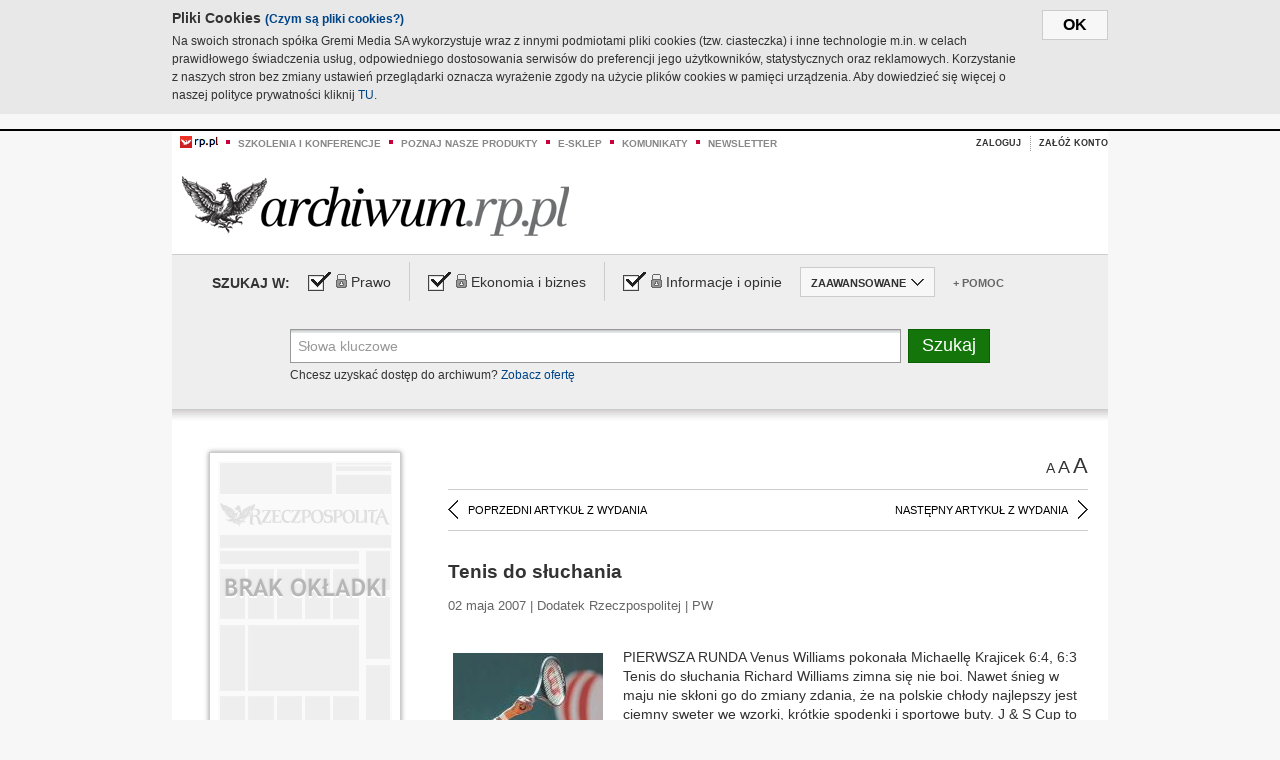

--- FILE ---
content_type: text/html;charset=UTF-8
request_url: https://archiwum.rp.pl/artykul/679716-Tenis-do-sluchania.html
body_size: 19869
content:







	
		






<!DOCTYPE HTML PUBLIC "-//W3C//DTD HTML 4.01//EN" "http://www.w3.org/TR/html4/strict.dtd">
<html xmlns:og="https://opengraphprotocol.org/schema/" xmlns:fb="https://www.facebook.com/2008/fbml">
    <head>
    

    
     

    

    <link rel="apple-touch-icon" sizes="57x57" href="../img/favicons/apple-icon-57x57.png">
    <link rel="apple-touch-icon" sizes="60x60" href="../img/favicons/apple-icon-60x60.png">
    <link rel="apple-touch-icon" sizes="72x72" href="../img/favicons/apple-icon-72x72.png">
    <link rel="apple-touch-icon" sizes="76x76" href="../img/favicons/apple-icon-76x76.png">
    <link rel="apple-touch-icon" sizes="114x114" href="../img/favicons/apple-icon-114x114.png">
    <link rel="apple-touch-icon" sizes="120x120" href="../img/favicons/apple-icon-120x120.png">
    <link rel="apple-touch-icon" sizes="144x144" href="../img/favicons/apple-icon-144x144.png">
    <link rel="apple-touch-icon" sizes="152x152" href="../img/favicons/apple-icon-152x152.png">
    <link rel="apple-touch-icon" sizes="180x180" href="../img/favicons/apple-icon-180x180.png">
    <link rel="icon" type="image/png" sizes="192x192"  href="../img/favicons/android-icon-192x192.png">
    <link rel="icon" type="image/png" sizes="32x32" href="../img/favicons/favicon-32x32.png">
    <link rel="icon" type="image/png" sizes="96x96" href="../img/favicons/favicon-96x96.png">
    <link rel="icon" type="image/png" sizes="16x16" href="../img/favicons/favicon-16x16.png">
    <link rel="manifest" href="../img/favicons/manifest.json">
    <meta name="msapplication-TileColor" content="#ffffff">
    <meta name="msapplication-TileImage" content="../img/favicons/ms-icon-144x144.png">
    <meta name="theme-color" content="#ffffff">


    
    


    <title>Tenis do słuchania - Archiwum Rzeczpospolitej</title>

    <meta name="description" content="" />
<meta name="robots" content="index, follow"/>

<meta name="copyright" content="Rp.pl">
<meta name="author" content="Rp.pl">

<meta http-equiv="Content-type" content="text/html; charset=UTF-8"/>
<meta http-equiv="Content-Language" content="pl"/>
<meta http-equiv="X-UA-Compatible" content="IE=Edge;chrome=1">


    
    
        	
        <link rel="stylesheet" href="https://static.presspublica.pl/web/arch_rp/css/archiwum-pro-article.css" type="text/css" />	
    


<link rel="stylesheet" href="https://static.presspublica.pl/web/arch_rp/css/archiwum-pro-common.css" type="text/css" />
<link rel="stylesheet" href="https://static.presspublica.pl/web/rp/css/ui-datepicker/jquery-ui-1.8.16.custom.css" type="text/css" />
<link rel="stylesheet" href="https://static.presspublica.pl/web/rp/css/rp_archiwum.css" type="text/css" />


<script type="text/javascript" src="https://static.presspublica.pl/web/arch_rp/js/oknobugs.js"></script>
<script type="text/javascript" src="https://static.presspublica.pl/web/arch_rp/js/keepLogged.js"></script>
<script type="text/javascript" src="https://static.presspublica.pl/web/arch_rp/js/calendarScripts.js"></script>
<script type="text/javascript" src="https://static.presspublica.pl/web/arch_rp/js/ajax.js" ></script>
<script type="text/javascript" src="https://static.presspublica.pl/web/arch_rp/js/ajax-dynamic-content.js"></script>
<script type="text/javascript" src="https://static.presspublica.pl/web/arch_rp/js/ajax-tooltip.js"></script>
<script type="text/javascript" src="/js/prototype.js"></script>
<script type="text/javascript" src="https://static.presspublica.pl/web/arch_rp/js/scriptaculous.js"></script>
<script type="text/javascript" src="https://static.presspublica.pl/web/arch_rp/js/commonScripts.js"></script>

<script type="text/javascript" src="https://code.jquery.com/jquery-1.6.4.min.js"></script>
<script type="text/javascript">
    $.noConflict();
</script>
<script type="text/javascript" src="https://static.presspublica.pl/web/arch_rp/js/jq_cover.js"></script>
<script type="text/javascript" src="https://static.presspublica.pl/web/arch_rp/js/commonArchiveRP.js"></script>
<script type="text/javascript">
    function ajax_init() {
        new Ajax.Updater('exampleV', '/AjaxKalendarzyk', {method:'post', asynchronous:false});
        jQuery('li.selectMonth .customArrow').text(jQuery('#calendarMonthSelect option:selected').text());
        jQuery('li.selectYear .customArrow').text(jQuery('#calendarYearSelect').val());
    }
    function ajax_change(data) {
        if(jQuery('#calendarDateSelected').val() != undefined) {
            var dateSelected = jQuery('#calendarDateSelected').val();
        } else {
            var dateSelected = data;
        }
        new Ajax.Updater('exampleV', '/AjaxKalendarzyk?data='+data+'&dataSelected='+dateSelected, {method:'post', asynchronous:false});
        jQuery('li.selectMonth .customArrow').text(jQuery('#calendarMonthSelect option:selected').text());
        jQuery('li.selectYear .customArrow').text(jQuery('#calendarYearSelect').val());
    }
</script>

<script type="text/javascript" src="https://static.presspublica.pl/web/rp/js/rp_commons.js"></script>
<script type="text/javascript" src="https://static.presspublica.pl/web/arch_rp/js/swfobject_modified.js"></script>
<script type="text/javascript" src="https://static.presspublica.pl/web/rp/js/jquery-ui-1.8.16.cal-auto.min.js"></script>


<script async src='https://cdn.onthe.io/io.js/5AgKXeyzk517'></script>

<!-- Google Tag Manager -->
<script>(function(w,d,s,l,i){w[l]=w[l]||[];w[l].push({'gtm.start':
new Date().getTime(),event:'gtm.js'});var f=d.getElementsByTagName(s)[0],
j=d.createElement(s),dl=l!='dataLayer'?'&l='+l:'';j.async=true;j.src=
'https://www.googletagmanager.com/gtm.js?id='+i+dl;f.parentNode.insertBefore(j,f);
})(window,document,'script','dataLayer','GTM-T7RX9324');</script>
<!-- End Google Tag Manager -->
	
<script async src="https://cdn.onthe.io/io.js/vGctnW9AjIV0"></script>
<script>
window._io_config = window._io_config || {};
window._io_config["0.2.0"] = window._io_config["0.2.0"] || [];
window._io_config["0.2.0"].push({
page_url: "https://archiwum.rp.pl/artykul/679716.html",
page_url_canonical: "https://archiwum.rp.pl/artykul/679716.html",
page_title: "Tenis do słuchania - Archiwum Rzeczpospolitej",
page_type: "article",
page_language: "en",
article_authors: [],
article_categories: [],
article_type: "longread",
article_word_count: "",
article_publication_date: "Fri, 09 Feb 2018 12:39:12 GMT" 
});
</script>


</head>

<body itemscope itemtype="http://schema.org/Article">

    <!-- Google Tag Manager (noscript) -->
    <noscript><iframe src="https://www.googletagmanager.com/ns.html?id=GTM-T7RX9324"
    height="0" width="0" style="display:none;visibility:hidden"></iframe></noscript>
    <!-- End Google Tag Manager (noscript) -->

    <div id="cookie-gm-new" style="display: none;">
        <div id="cookie-gm-new-inner">
            <button id="cookie-gm-new-button">ok</button>
            <div id="cookie-gm-new-text-container">
                <h4 id="cookie-gm-new-text-header">Pliki Cookies <span><a href="https://gremimedia.pl/cookies.html">(Czym są pliki cookies?)</a></span></h4>
                Na swoich stronach spółka Gremi Media SA wykorzystuje wraz z innymi podmiotami pliki cookies (tzw. ciasteczka) i inne technologie m.in. w celach prawidłowego świadczenia usług, odpowiedniego dostosowania serwisów do preferencji jego użytkowników, statystycznych oraz reklamowych. Korzystanie z naszych stron bez zmiany ustawień przeglądarki oznacza wyrażenie zgody na użycie plików cookies w pamięci urządzenia. Aby dowiedzieć się więcej o naszej polityce prywatności kliknij <a href="https://gremimedia.pl/cookies.html">TU</a>.
            </div>
        </div>
    </div>

<a name="pageTop"></a>
<div id="mainColumn">

    <div id="topLinksBox">
        <div class="topLinkSep noSportV"></div>
        <div class="topLinkDiv noSportV"><a href="https://www.rp.pl/" title="rp.pl"><img src="https://static.presspublica.pl/web/rp/img/layout/logo_rp_small.png" alt="rp.pl" /></a></div>
        <div class="topLinkSep"></div>
        <div class="topLinkDiv"><img src="https://static.presspublica.pl/web/rp/img/layout/list_bullet_red.png" alt="*" /></div>
        <div class="topLinkSep"></div>
        <div class="topLinkElement">
            <a href="http://konferencje.rp.pl" title="Szkolenia i konferencje">Szkolenia i konferencje</a>
        </div>
        <div class="topLinkSep"></div>
        <div class="topLinkDiv"><img src="https://static.presspublica.pl/web/rp/img/layout/list_bullet_red.png" alt="*" /></div>
        <div class="topLinkSep"></div>
        <div class="topLinkElement">
            <a href="https://czytaj.rp.pl/" title="Poznaj nasze produkty">Poznaj nasze produkty</a>
        </div>
        <div class="topLinkSep"></div>
        <div class="topLinkDiv"><img src="https://static.presspublica.pl/web/rp/img/layout/list_bullet_red.png" alt="*" /></div>
        <div class="topLinkSep"></div>
        <div class="topLinkElement">
            <a href="https://www.sklep.rp.pl/" title="e-sklep">e-sklep</a>
        </div>
        <div class="topLinkSep"></div>
        <div class="topLinkDiv"><img src="https://static.presspublica.pl/web/rp/img/layout/list_bullet_red.png" alt="*" /></div>
        <div class="topLinkSep"></div>
        <div class="topLinkElement">
            <a href="http://komunikaty.rp.pl/" title="Komunikaty">Komunikaty</a>
        </div>
        <div class="topLinkSep"></div>
        <div class="topLinkDiv"><img src="https://static.presspublica.pl/web/rp/img/layout/list_bullet_red.png" alt="*" /></div>
        <div class="topLinkSep"></div>
        <div class="topLinkElement">
            <a href="http://newsletter.rp.pl/" title="Newsletter">Newsletter</a>
        </div>
        <div id="loginSearchBox">

            <!-- LOGIN : START -->

            
                
                
                    <div id="loginBox">

                        <div id="loginBtn" class="loginBoxBtns">
                            <a id="loginBtnLink" class="loginBtnLink" href="/login/archiwum" title="Zaloguj">Zaloguj</a>
                        </div>

                        <span class="delimeter">&nbsp;</span>

                        <div id="registerBtn" class="loginBoxBtns">
                            <a id="registerBtnLink" href="https://profil.presspublica.pl/registration?callback_url=https%3A%2F%2Farchiwum.rp.pl%2F" title="Załóż konto">Załóż konto</a>
                        </div>

                
            

            <div class="clr"></div>
        </div> 
        <!-- LOGIN : KONIEC -->

        <div class="clr"></div>
    </div> <!-- id="loginSearchBox" -->
    <!-- LOGIN/SEARCH : KONIEC -->

    <div class="clr"></div>
    <div class="clr"></div>
</div> 

<div id="headerBox">
    <div id="headerBoxp">

        <div id="logoBox">
            <div id="logo">
                <a title="Rzeczpospolita - Archiwum" href="https://archiwum.rp.pl/">
                    <img alt="Rzeczpospolita - Archiwum" src="https://static.presspublica.pl/web/rp/img/layout/logos/logo_archiwum.png"/>
                </a>					
            </div>

        </div> <!-- id="logoBox" -->

        <div class="clr"></div>

    </div>
</div> <!-- id="headerBox" -->

<!-- COOKIES BANNER : START -->
<div id="gm-cookies">
    <div class="cookies-title">
        <span>Pliki cookies</span>
        <a href="https://gremimedia.pl/cookies.html">Czym są pliki cookies <img src="https://static.presspublica.pl/web/rp/img/cookies/Qmark.png" alt="[?]" /></a>
    </div>

    <p>Używamy plików cookies, by ułatwić korzystanie z naszych serwisów.<br />
        Jeśli nie chcesz, by pliki cookies były zapisywane na Twoim dysku
        zmień ustawienia swojej przeglądarki. </p> 

    <button class="gm-cookies-continue-button" type="button">OK</button>
</div>
<!-- COOKIES BANNER 750x100 : KONIEC -->


		






<div id="contentBox">

	



<script type="text/javascript">
function checkQueryString(){
	jQuery('input[name="pageNum"]').val('1');
	if(jQuery("#searchInputArch").val() == 'Słowa kluczowe') {
		jQuery("#searchInputArch").val('')
	}
} 

jQuery(document).ready(function(){
	if(jQuery("#dateFrom").val() == "") {jQuery("#dateFrom").val('DD-MM-RRRR');}
	if(jQuery("#dateTo").val() == "") {jQuery("#dateTo").val('DD-MM-RRRR');}

	jQuery(".advTab").click(function(){
		if (jQuery(this).hasClass('closeTab')) {
			jQuery('#advancedSearchOptions').slideDown("fast");
			jQuery(this).removeClass('closeTab').addClass('openTab');
			
		} else if (jQuery(this).hasClass('openTab')) {
		
			jQuery('#advancedSearchOptions').slideUp("fast");
			jQuery(this).removeClass('openTab').addClass('closeTab');
		}
	});
	
	jQuery("#searchInputArch").focus(function(){
		if(jQuery(this).hasClass('default')) {
			jQuery(this).val('').removeClass('default'); 
		}
	}).blur(function(){
		if(jQuery(this).val() == '') {
			jQuery(this).val('Słowa kluczowe').addClass('default'); 
		}
	});

	jQuery('input[name="date"]').change(function(){
		if(jQuery('input[name="date"]:checked').val() != 'dates') {
			jQuery("#dateFrom").val('DD-MM-RRRR').addClass('datepickerDefault');
			jQuery("#dateTo").val('DD-MM-RRRR').addClass('datepickerDefault');
		}
	});
	
	
	jQuery("#searchInputArch").autocomplete({
		source: function(request, response){
			jQuery.ajax({
				url: "/json",
				dataType: "json",
				type: "POST",
				cache: false,
				data: {
					action: 'autocomplete',
					query: request.term
				},
				success: function(data){
					for(var j = data.result.length; j > 1; j--) {
						for (var i = 1; i < j; i++) {
						if (data.result[i-1].count.content < data.result[i].count.content) {
								var elm = data.result[i-1];
								data.result[i-1] = data.result[i];
								data.result[i] = elm;
							}
						}
					}
					response(jQuery.map(data.result, function(item){
						return {
							label: item.name.content,
							value: item.count.content,
						}
					}));
				}
			});
		},
		focus: function( event, ui ) {
			jQuery("#searchInputArch").val( ui.item.label );
			return false;
		},
		minLength: 2,
		select: function(event, ui){
			jQuery("#searchInputArch").val( ui.item.label );
			return false;
		}
	}).data( "autocomplete" )._renderItem = function( ul, item ) {
		return jQuery( "<li></li>" )
			.data( "item.autocomplete", item )
			.append( "<a>" + item.label + '<span class="searchQueryVal">wyników:' + item.value + "</span></a>" )
			.appendTo( ul );
	};

	jQuery('.ui-autocomplete').removeClass('ui-corner-all');



	//monthNamesShort: ['Sty', 'Lut', 'Mar', 'Kwi', 'Maj', 'Cze', 'Lip', 'Sie', 'Wrz', 'Paź', 'Lis', 'Gru'],
	
	jQuery.datepicker.regional['pl'] = {
		monthNames: ['Styczeń', 'Luty', 'Marzec', 'Kwiecień', 'Maj', 'Czerwiec', 'Lipiec', 'Sierpień', 'Wrzesień', 'Październik', 'Listopad', 'Grudzień'],
		monthNamesShort: ['Styczeń', 'Luty', 'Marzec', 'Kwiecień', 'Maj', 'Czerwiec', 'Lipiec', 'Sierpień', 'Wrzesień', 'Październik', 'Listopad', 'Grudzień'],
		dayNames: ['Niedziela', 'Poniedziałek', 'Wtorek', 'Środa', 'Czwartek', 'Piątek', 'Sobota'],
		dayNamesShort: ['Nie', 'Pn', 'Wt', 'Śr', 'Czw', 'Pt', 'So'],
		dayNamesMin: ['Nd', 'Pn', 'Wt', 'Śr', 'Cz', 'Pt', 'So'],
		dateFormat: 'dd-mm-yy',
		firstDay: 1,
		renderer: jQuery.datepicker.defaultRenderer,
		prevText: '&#x3c;Poprzedni',
		prevStatus: 'Pokaż poprzedni miesiąc',
		prevJumpText: '&#x3c;&#x3c;',
		prevJumpStatus: '',
		nextText: 'Następny&#x3e;',
		nextStatus: 'Pokaż następny miesiąc',
		nextJumpText: '&#x3e;&#x3e;',
		nextJumpStatus: '',
		currentText: 'dzisiaj',
		currentStatus: 'Pokaż aktualny miesiąc',
		todayText: 'Dziś',
		todayStatus: 'Pokaż aktualny miesiąc',
		clearText: 'Wyczyść',
		clearStatus: 'Wyczyść obecną datę',
		closeText: 'zastosuj',
		closeStatus: 'Zamknij bez zapisywania',
		yearStatus: 'Pokaż inny rok',
		monthStatus: 'Pokaż inny miesiąc',
		weekText: 'Tydz',
		weekStatus: 'Tydzień roku',
		dayStatus: '\'Wybierz\' D, M d',
		defaultStatus: 'Wybierz datę',
		isRTL: false,
		minDate: new Date(1993, 1 - 1, 1),
		yearRange: '1993:+1'
	};

	jQuery.datepicker.setDefaults(jQuery.datepicker.regional['pl']);

	jQuery("#dateFrom").click(function(){
		jQuery("#date_Between").attr('checked','checked');
		if(jQuery(this).val() == "DD-MM-RRRR") {
		    jQuery(this).val('').removeClass('datepickerDefault');
		}
	}).datepicker({
		changeMonth: true,
		changeYear: true,
		onClose: function(){
			if(jQuery(this).val() == "") {
				jQuery(this).val('DD-MM-RRRR').addClass('datepickerDefault');
			} else {
				jQuery(this).removeClass('datepickerDefault');
			}
			jQuery(this).blur();
		}
	});

	jQuery("#dateTo").click(function(){
		jQuery("#date_Between").attr('checked','checked');
		if(jQuery(this).val() == "DD-MM-RRRR") {
		      jQuery(this).val('').removeClass('datepickerDefault'); 
		}
	}).datepicker({
		changeMonth: true,
		changeYear: true,
		onClose: function(){
			if(jQuery(this).val() == "") {
				jQuery(this).val('DD-MM-RRRR').addClass('datepickerDefault');
			} else {
				jQuery(this).removeClass('datepickerDefault');
			}
			jQuery(this).blur();
		}
	});

	jQuery('.ui-datepicker').removeClass('ui-corner-all');
});

</script>



<!-- 
test dostepu

			
				
					<span class="article-lock"></span>
				
				
				

-->
<div id="searchNav">
    <form name="searchForm" id="searchForm" class="searchForm" action="/" onsubmit="return checkQueryString();">
		<div id="categoryTreeInfo" style="visibility:hidden"></div>
		<div id="searchOptions" class="clearfix">
			<span id="searchOptionsTitle">Szukaj w:</span>

			<div class="searchOptionsElement firstElement">
				<div class="virtualCheckboxContainer">
					<div class="virtualCheckbox  virtualCheckboxActive"></div>
					<input type="hidden" value="1" class="archivesSectionId" name="archivesSectionId" id="archivesSectionIdPrawo">
				</div>
				<div class="searchOptionsTextContainer">
					
					<div class="lockImg">
						
							<img  src="https://static.presspublica.pl/web/arch_rp/img/layout/lock.png" alt="[x]" title="Dział płatny">
								
													
					</div>
					
					<div class="searchOptionText lockText">
						<span>Prawo</span>
					</div>
				</div>
			</div>

			<div class="searchOptionsElement">
				<div class="virtualCheckboxContainer">
					<div class="virtualCheckbox  virtualCheckboxActive"></div>
					<input type="hidden" value="2" class="archivesSectionId" name="archivesSectionId" id="archivesSectionIdEkoBiz">
				</div>
				<div class="searchOptionsTextContainer">
					
										<div class="lockImg">
						
							<img  src="https://static.presspublica.pl/web/arch_rp/img/layout/lock.png" alt="[x]" title="Dział płatny">
								
													
					</div>
                          
					<div class="searchOptionText lockText">
						<span>Ekonomia i biznes</span>
					</div>
				</div>
			</div>

			<div class="searchOptionsElement lastElement">
				<div class="virtualCheckboxContainer">
					<div class="virtualCheckbox  virtualCheckboxActive"></div>
					<input type="hidden" value="3" class="archivesSectionId" name="archivesSectionId" id="archivesSectionIdInfoOpinie">
				</div>
				<div class="searchOptionsTextContainer">
					
										<div class="lockImg">
						
							<img  src="https://static.presspublica.pl/web/arch_rp/img/layout/lock.png" alt="[x]" title="Dział płatny">
								
													
					</div>
                                       
					<div class="searchOptionText lockText">
						<span>Informacje i opinie</span>
					</div>
				</div>
			</div>

			<div class="searchOptionsElement advTab closeTab">
				<div class="searchOptionsTextContainer">
					<div class="searchOptionText lockText">
						<span>ZAAWANSOWANE</span>
					</div>
					<div class="icon"></div>
				</div>
			</div>

			<div class="searchOptionsElement lastElement">
				<div class="searchOptionsTextContainer">
					<div class="searchOptionText lockText">
						<a class="helpLink" href="/faq" target="_balnk">+ Pomoc</a>
					</div>
				</div>
			</div>
		</div>
   
		<div id="advancedSearchOptions">
			<div id="advancedSearchOptionsWhen">
				<div class="w120">
					<input type="radio" name="date" id="date_All" value="all" checked="checked">
					<label for="date_All"> Wszystkie</label>
				</div>
				<div class="w110">
					<input type="radio" name="date" id="date_Today" value="today" >
					<label for="date_Today"> Dzisiaj</label>
				</div>
				<div class="w150">
					<input type="radio" name="date" id="date_LastWeek" value="lastweek" >
					<label for="date_LastWeek"> Ostatni tydzień</label>
				</div>
				<div class="w140">
					<input type="radio" name="date" id="date_LastMonth" value="lastmonth" >
					<label for="date_LastMonth"> Ostatni miesiąc</label>
				</div>
				<div class="dateInputLabel">
					<input type="radio" name="date" id="date_Between" value="dates" >
					<label for="date_Between"> Między</label>
				</div>
				<div class="dateInputLeft">
					<input name="dateFrom" id="dateFrom" autocomplete="off" class="datepicker  datepickerDefault" value='' maxlength="10">
				</div>
				<div class="dateInputSeparator">&ndash;</div>
				<div class="dateInputRight">
					<input name="dateTo" id="dateTo"  autocomplete="off" class="datepicker  datepickerDefault" value='' maxlength="10">
				</div>
			</div>

			<div id="advancedSearchOptionsWhere">
				<div class="w120">
					<input type="radio" name="scope" id="place_Everywhere" value="0" checked="checked">
					<label for="place_Everywhere"> Wszędzie</label>
				</div>
				<div class="w110">
					<input type="radio" name="scope" id="place_InTitles" value="2" >
					<label for="place_InTitles"> Tytuł</label>
				</div>
				<div class="w150">
					<input type="radio" name="scope" id="place_InAuthors" value="4" >
					<label for="place_InAuthors"> Autor</label>
				</div>
			</div>
		</div>

		<div id="searchBox">
			<div class="floatLBox shadowBox1">
				<input type="text" class="default" name="query" id="searchInputArch"  value="Słowa kluczowe" />
			</div>
			<div class="floatRBox shadowBox3">
				<input type="submit" class="submitBtn" name="searchBtn" id="searchBtn" value="Szukaj">
			</div>

			<div id="searchHelp">

				<div class="lockText" id="searchHelpText">
					
<span> Chcesz uzyskać dostęp do archiwum? <a target="_blank" href="https://czytaj.rp.pl/rp/e-prenumerata/autoodnawialna/plus?utm_source=archiwum_rp&utm_medium=zobacz_oferte">Zobacz ofertę</a></span>

				</div>
			</div>
		</div>
   	
		<div id="searchResultsSortOptions">
			<input type="hidden" name="sortBy" value='date' />
			<input type="hidden" name="sortOrder" value='0' />
			<input type="hidden" name="limit" value='25' />
			<input type="hidden" name="pageNum" value='1' />
		</div>
    </form>
</div>

	<div class="shadow-bottom"></div>


	<div id="col1">

		
			
		





	<script type="text/javascript">
		function getSendArticleForm(article){
			jQuery.ajax({
				type: "GET",
				url: "/WyslijMail.html?newsItemId="+article,
				cache: false,
				dataType: "html",
				success: function(data){
					jQuery('#layerContener').html(data);
					jQuery('#layerMask, #layerContener').show();
				},
				error: function(){
					jQuery('#ajaxLoader').fadeOut('midium');
				}
			});
			return false;
		}
	</script>



	<div id="articleTopBar">
		

		<div class="textSizeBox">
			<ul class="articleTextSizeNew">
				<li><a href="javascript:void(0)"><span class="normalText">A</span></a></li>
				<li><a href="javascript:void(0)"><span class="bigText">A</span></a></li>
				<li><a href="javascript:void(0)"><span class="bigerText">A</span></a></li>
			</ul>
		</div>

		
	</div>


<div class="pageArticleScroll">
	
		
			<a class="pageArticleScrollLeft" href="/artykul/679727-Show-bez-happy-endu.html">
			
				<span class="icon"></span><span class="text">POPRZEDNI ARTYKUŁ Z WYDANIA</span>
			</a>
		
		
	

	
		
			<a class="pageArticleScrollRight" href="/artykul/679717-Teraz-czas-na-mature.html">
			
				<span class="text">NASTĘPNY ARTYKUŁ Z WYDANIA</span><span class="icon"></span>
			</a>
		
		
	
</div>

		
		
		
		

		
			
			
				
			
		

		
			
				
				
					
				
			
		

		
			
		

		
		
		

		
			
			
			
			
			
			
			
			
			
			
			
			
			
		

		



		<!-- START KALENDARIUM, GŁÓWNY TEKST -->
		<div id="story" class="componentBox">

			<h1 class="articleTitle">Tenis do słuchania</h1>

			<div class="artDetails">02 maja 2007 | Dodatek Rzeczpospolitej |  PW</div>


			<div class="storyContent">
				
					<div class="articleLeftBox">
						<div class="seealso">
							
								
									<div class="fot">
										<a href="http://grafik.rp.pl/g4a/679716,318236,9.jpg" title="Zobacz powiększenie"><img src="http://grafik.rp.pl/g4a/679716,318236,3.jpg" alt="" target="_blank"></a>
										
										<div class="author">źródło: Nieznane</div>
										<div class="descr"></div>
										
									</div>
								
							
							
								
									<ul>
										<li><a href="http://grafik.rp.pl/g4a/318235" title="Pobierz..."><img src="/img/fileico.png"/>318235</a></li>
									</ul>
								
							

							
						</div>
					</div>
				
				<p class="lead" itemprop="description"></p>
				
					
						PIERWSZA RUNDA Venus Williams pokonała Michaellę Krajicek 6:4, 6:3 Tenis do słuchania Richard Williams zimna się nie boi. Nawet śnieg w maju nie skłoni go do zmiany zdania, że na polskie chłody najlepszy jest ciemny sweter we wzorki, kr&oacute;tkie spodenki i sportowe buty. J &amp; S Cup to wprawdzie nie Wimbledon, gdzie z wynajętej willi papa Williams dojeżdża na korty rowerem, ale gdyby trzeba było, jest gotowy. 
  <p>Na ramieniu aparat fotograficzny z wielkim obiektywem, pod bokiem blondynka Ludmiła, od pewnego czasu towarzyszka życia. Do tego siwiejąca broda, nieobecny wzrok i charakterystycznie przechylona na bok głowa. Ciekawskie spojrzenia sąsiad&oacute;w w loży honorowej gwarantowane. </p> 
  <p>Wciśnięty między rzędy krzesełek - niełatwo tam zmieścić blisko 2 metry wzrostu - tata Williams zadawał w środę szyku...</p><p/>
					
					
				
				

				
			</div>
			<div class="clr"></div>

				

					
					
					

					
						
						
						
							
							
						
					

					<div class="lockedArticleContainer  lockedArticleUserNotLoggedIn">

						

					<div class="lockedArticleBox">

							<div class="lockedArticleBoxTitle">
								<div class="lockedArticleBoxTitleLogo">
								</div>
								<div class="lockedArticleBoxTitleText">
									Dostęp do treści Archiwum.rp.pl jest płatny.
								</div>
							</div>

							<div class="lockedArticleBoxBody clearfix" style="display: block">


                                <div class="lockedArticleBox2" style="min-height: 180px;width:100%">
                               		<p>Archiwum Rzeczpospolitej to wygodna wyszukiwarka archiwalnych tekstów opublikowanych na łamach dziennika od 1993 roku. Unikalne źródło wiedzy o Polsce i świecie, wzbogacone o perspektywę ekonomiczną i prawną.</p>
									<p>Ponad milion tekstów w jednym miejscu.</p>
                                    <p>Zamów dostęp do pełnego Archiwum "Rzeczpospolitej"</p>
                                    <a href="https://czytaj.rp.pl/produkt/archiwum" class="greenButton">Zamów<br/>Unikalna oferta</a>
                                </div>

							</div>


							<div class="lockedArticleBoxBottomLinks">
              					
								
									<div class="lockedArticleBoxBottomLink">
										<a href="https://archiwum.rp.pl/login/archiwum"><span>Masz już wykupiony dostęp?</span> Zaloguj się</a>
									</div>
                				
								
							</div>

							<div class="clr"></div>

						</div>
					</div> 
			
		</div> 

		
		






<div class="pageArticleScroll">
	
		
			<a class="pageArticleScrollLeft" href="/artykul/679727-Show-bez-happy-endu.html">
			
				<span class="icon"></span><span class="text">POPRZEDNI ARTYKUŁ Z WYDANIA</span>
			</a>
		
		
	

	
		
			<a class="pageArticleScrollRight" href="/artykul/679717-Teraz-czas-na-mature.html">
			
				<span class="text">NASTĘPNY ARTYKUŁ Z WYDANIA</span><span class="icon"></span>
			</a>
		
		
	
</div>

	</div> 

	<div id="col2">
		




<!-- START KALENDARIUM, OKLADKA -->

	

	<div class="okladka_Box componentBox">
		<div id="issueBox">
			
				
				
					<img id="noCover"
						src="https://static.presspublica.pl/web/arch_rp/img/layout/noCover.png"
						alt="Brak okładki" />
				
			
			<p id="issueNumber">
				<span class="label">Wydanie: </span> 4145
			</p>
		</div>

		
	</div>


<!-- KONIEC KALENDARIUM, OKLADKA -->



<!-- START KALENDARIUM, MINI KALENDARZ -->
<div class="miniCalendar_Box componentBox">
	








<div id="exampleV">
</div>

<script type="text/javascript">
	function changeMonth(month){
		jQuery('li.selectMonth .customArrow').text(jQuery('#calendarMonthSelect option:selected').text());
		var day = '01';
		var calendarYear = jQuery('#calendarYearSelect').val();
		var calendarDate = calendarYear+"/"+month+"/"+day;
		ajax_change(calendarDate);
	}
	function changeYear(year){
		jQuery('li.selectYear .customArrow').text(jQuery('#calendarYearSelect').val());
		var day = '01';
		var calendarMonth = jQuery('#calendarMonthSelect').val();
		var calendarDate = year+"/"+calendarMonth+"/"+day;
		ajax_change(calendarDate);
	}
</script>



	<script type="text/javascript">
		ajax_change(20070502);
	</script>





		
</div>


	<div id="pageListSidebar">
		<div id="pageListHeader">Spis treści</div>

		

		

			
				
				
					<div
						class="pages pageClose">
				
			
			<h2 class="pageTitleSidebar">Druga strona<a
					name="Druga strona"></a><span
					class="icon"></span>
			</h2>

			<div class="articles">
				

				
					
					
					

					
					

					<div class="article">
						<a href="/artykul/679915-CYTAT-DNIA.html"
							title="CYTAT DNIA">CYTAT DNIA</a>
					</div>
				
					
					
					

					
					

					<div class="article">
						<a href="/artykul/679736-Ekskomunika-meksykanskich-liberalow.html"
							title="Ekskomunika meksykańskich liberałów">Ekskomunika meksykańskich liberałów</a>
					</div>
				
					
					
					

					
					

					<div class="article">
						<a href="/artykul/679732-Kazdy-moze-byc-ofiara-rosyjskiego-bojkotu.html"
							title="Każdy może być ofiarą rosyjskiego bojkotu">Każdy może być ofiarą rosyjskiego bojkotu</a>
					</div>
				
					
					
					

					
					

					<div class="article">
						<a href="/artykul/679914-Komentarz-rysunkowy.html"
							title="Komentarz rysunkowy">Komentarz rysunkowy</a>
					</div>
				
					
					
					

					
					

					<div class="article">
						<a href="/artykul/679735-Nie-wieszamy-flagi-w-ogrodku.html"
							title="Nie wieszamy flagi w ogródku">Nie wieszamy flagi w ogródku</a>
					</div>
				
					
					
					

					
					

					<div class="article">
						<a href="/artykul/679734-Papka-historyczna.html"
							title="Papka historyczna">Papka historyczna</a>
					</div>
				
					
					
					

					
					

					<div class="article">
						<a href="/artykul/679731-Zloty-rog-Kwasniewskiego.html"
							title="Złoty róg Kwaśniewskiego">Złoty róg Kwaśniewskiego</a>
					</div>
				
					
					
					

					
						
					
					

					<div class="article lastArticle">
						<a href="/artykul/679733-Zydowskie-madrosci-na-1-maja.html"
							title="Żydowskie mądrości na 1 maja">Żydowskie mądrości na 1 maja</a>
					</div>
				
			</div>
	</div>
	

			
				
				
					<div
						class="pages pageClose">
				
			
			<h2 class="pageTitleSidebar">Warszawa<a
					name="Warszawa"></a><span
					class="icon"></span>
			</h2>

			<div class="articles">
				

				
					
					
					

					
					

					<div class="article">
						<a href="/artykul/679788-Burmistrz-i-zastepcy-na-urlopie.html"
							title="Burmistrz i zastępcy na urlopie">Burmistrz i zastępcy na urlopie</a>
					</div>
				
					
					
					

					
					

					<div class="article">
						<a href="/artykul/679789-Co-zrobic-z-pomnikami-sowieckich-zolnierzy-w-stolicy.html"
							title="Co zrobić z pomnikami sowieckich żołnierzy w stolicy">Co zrobić z pomnikami sowieckich żołnierzy w stolicy</a>
					</div>
				
					
					
					

					
					

					<div class="article">
						<a href="/artykul/679790-Czerwony-Pic-Nic-polaczyl-pokolenia.html"
							title="Czerwony Pic-Nic połączył pokolenia">Czerwony Pic-Nic połączył pokolenia</a>
					</div>
				
					
					
					

					
					

					<div class="article">
						<a href="/artykul/679780-Falszywe-czeki-w-przesylce.html"
							title="Fałszywe czeki w przesyłce">Fałszywe czeki w przesyłce</a>
					</div>
				
					
					
					

					
					

					<div class="article">
						<a href="/artykul/679781-Koncowka-prac-na-Siekierkowskiej.html"
							title="Końcówka prac na Siekierkowskiej">Końcówka prac na Siekierkowskiej</a>
					</div>
				
					
					
					

					
					

					<div class="article">
						<a href="/artykul/679784-Kupcy-wracaja-na-Rozyca.html"
							title="Kupcy wracają na Różyca">Kupcy wracają na Różyca</a>
					</div>
				
					
					
					

					
					

					<div class="article">
						<a href="/artykul/679787-Nie-podobalo-mu-sie-ze-dzieci-graja-w-pilke.html"
							title="Nie podobało mu się, że dzieci grają w piłkę">Nie podobało mu się, że dzieci grają w piłkę</a>
					</div>
				
					
					
					

					
					

					<div class="article">
						<a href="/artykul/679785-Odwiedziny-losi-z-Losiowych-Blot.html"
							title="Odwiedziny łosi z Łosiowych Błot">Odwiedziny łosi z Łosiowych Błot</a>
					</div>
				
					
					
					

					
					

					<div class="article">
						<a href="/artykul/679791-Pulawska-w-korku-sklepy-bez-klientow.html"
							title="Puławska w korku, sklepy bez klientów">Puławska w korku, sklepy bez klientów</a>
					</div>
				
					
					
					

					
					

					<div class="article">
						<a href="/artykul/679792-Reklama-na-dziko.html"
							title="Reklama na dziko">Reklama na dziko</a>
					</div>
				
					
					
					

					
					

					<div class="article">
						<a href="/artykul/679786-W-modzie-jest-teraz-flaga-z-orlem.html"
							title="W modzie jest teraz flaga z orłem">W modzie jest teraz flaga z orłem</a>
					</div>
				
					
					
					

					
					

					<div class="article">
						<a href="/artykul/679917-Zmien-trase.html"
							title="Zmień trasę">Zmień trasę</a>
					</div>
				
					
					
					

					
					

					<div class="article">
						<a href="/artykul/679783-Znecali-sie-nad-kolegami-z-klasy.html"
							title="Znęcali się nad kolegami z klasy">Znęcali się nad kolegami z klasy</a>
					</div>
				
					
					
					

					
						
					
					

					<div class="article lastArticle">
						<a href="/artykul/679782-Smierc-na-drodze.html"
							title="Śmierć na drodze">Śmierć na drodze</a>
					</div>
				
			</div>
	</div>
	

			
				
				
					<div
						class="pages pageClose">
				
			
			<h2 class="pageTitleSidebar">Sport<a
					name="Sport"></a><span
					class="icon"></span>
			</h2>

			<div class="articles">
				

				
					
					
					

					
					

					<div class="article">
						<a href="/artykul/679893-Awans-Cleveland.html"
							title="Awans Cleveland">Awans Cleveland</a>
					</div>
				
					
					
					

					
					

					<div class="article">
						<a href="/artykul/679875-BRYDZ.html"
							title="BRYDŻ">BRYDŻ</a>
					</div>
				
					
					
					

					
					

					<div class="article">
						<a href="/artykul/679894-Basso-odszedl-z-Discovery-Channel.html"
							title="Basso odszedł z Discovery Channel">Basso odszedł z Discovery Channel</a>
					</div>
				
					
					
					

					
					

					<div class="article">
						<a href="/artykul/679910-CYTAT.html"
							title="CYTAT">CYTAT</a>
					</div>
				
					
					
					

					
					

					<div class="article">
						<a href="/artykul/679890-Dwie-godziny-swietowania.html"
							title="Dwie godziny świętowania">Dwie godziny świętowania</a>
					</div>
				
					
					
					

					
					

					<div class="article">
						<a href="/artykul/679887-Fachowiec-od-karnych.html"
							title="Fachowiec od karnych">Fachowiec od karnych</a>
					</div>
				
					
					
					

					
					

					<div class="article">
						<a href="/artykul/679876-HOKEJ.html"
							title="HOKEJ">HOKEJ</a>
					</div>
				
					
					
					

					
					

					<div class="article">
						<a href="/artykul/679877-KOLARSTWO.html"
							title="KOLARSTWO">KOLARSTWO</a>
					</div>
				
					
					
					

					
					

					<div class="article">
						<a href="/artykul/679891-Katowice-jak-Las-Vegas.html"
							title="Katowice jak Las Vegas">Katowice jak Las Vegas</a>
					</div>
				
					
					
					

					
					

					<div class="article">
						<a href="/artykul/679892-Koronacja-odroczona.html"
							title="Koronacja odroczona">Koronacja odroczona</a>
					</div>
				
					
					
					

					
					

					<div class="article">
						<a href="/artykul/679884-Liverpool-pierwszym-finalista.html"
							title="Liverpool pierwszym finalistą">Liverpool pierwszym finalistą</a>
					</div>
				
					
					
					

					
					

					<div class="article">
						<a href="/artykul/679878-MOTOCYKLE.html"
							title="MOTOCYKLE">MOTOCYKLE</a>
					</div>
				
					
					
					

					
					

					<div class="article">
						<a href="/artykul/679879-NBA.html"
							title="NBA">NBA</a>
					</div>
				
					
					
					

					
					

					<div class="article">
						<a href="/artykul/679880-NHL.html"
							title="NHL">NHL</a>
					</div>
				
					
					
					

					
					

					<div class="article">
						<a href="/artykul/679881-Niemcy-zaostrzaja-przepisy-antydopingowe.html"
							title="Niemcy zaostrzają przepisy antydopingowe">Niemcy zaostrzają przepisy antydopingowe</a>
					</div>
				
					
					
					

					
					

					<div class="article">
						<a href="/artykul/679882-PILKA-NOZNA.html"
							title="PIŁKA NOŻNA">PIŁKA NOŻNA</a>
					</div>
				
					
					
					

					
					

					<div class="article">
						<a href="/artykul/679889-Puchar-dla-Groclinu.html"
							title="Puchar dla Groclinu">Puchar dla Groclinu</a>
					</div>
				
					
					
					

					
					

					<div class="article">
						<a href="/artykul/679883-Ronaldo-poza-reprezentacja.html"
							title="Ronaldo poza reprezentacją">Ronaldo poza reprezentacją</a>
					</div>
				
					
					
					

					
					

					<div class="article">
						<a href="/artykul/679888-Szanse-sa-rowne.html"
							title="Szanse są równe">Szanse są równe</a>
					</div>
				
					
					
					

					
					

					<div class="article">
						<a href="/artykul/679885-Szybki-Atkins.html"
							title="Szybki Atkins">Szybki Atkins</a>
					</div>
				
					
					
					

					
						
					
					

					<div class="article lastArticle">
						<a href="/artykul/679886-Wsparcie-dla-Unibetu.html"
							title="Wsparcie dla Unibetu">Wsparcie dla Unibetu</a>
					</div>
				
			</div>
	</div>
	

			
				
				
					<div
						class="pages pageClose">
				
			
			<h2 class="pageTitleSidebar">Prawo<a
					name="Prawo"></a><span
					class="icon"></span>
			</h2>

			<div class="articles">
				

				
					
					
					

					
					

					<div class="article">
						<a href="/artykul/679870-Adwokatura-krytykuje-24-godzinne-sady.html"
							title="Adwokatura krytykuje 24-godzinne sądy">Adwokatura krytykuje 24-godzinne sądy</a>
					</div>
				
					
					
					

					
					

					<div class="article">
						<a href="/artykul/679859-Beda-oceniane-zachowania-asesorow-w-sadzie-i-poza-nim.html"
							title="Będą oceniane zachowania asesorów w sądzie i poza nim">Będą oceniane zachowania asesorów w sądzie i poza nim</a>
					</div>
				
					
					
					

					
					

					<div class="article">
						<a href="/artykul/679872-Data-przeliczenia-waluty-nie-moze-dyskryminowac.html"
							title="Data przeliczenia waluty nie może dyskryminować">Data przeliczenia waluty nie może dyskryminować</a>
					</div>
				
					
					
					

					
					

					<div class="article">
						<a href="/artykul/679867-Dla-wielu-Strasburg-jest-ostatnia-szansa-na-sprawiedliwosc.html"
							title="Dla wielu Strasburg jest ostatnią szansą na sprawiedliwość">Dla wielu Strasburg jest ostatnią szansą na sprawiedliwość</a>
					</div>
				
					
					
					

					
					

					<div class="article">
						<a href="/artykul/679861-Firma-z-zagranicy-moze-byc-podatnikiem-w-Polsce.html"
							title="Firma z zagranicy może być podatnikiem w Polsce">Firma z zagranicy może być podatnikiem w Polsce</a>
					</div>
				
					
					
					

					
					

					<div class="article">
						<a href="/artykul/679860-Gdy-nie-ma-dodatkowego-porozumienia-utwory-pracownikow-naleza-do-pracodawcy.html"
							title="Gdy nie ma dodatkowego porozumienia, utwory pracowników należą do pracodawcy">Gdy nie ma dodatkowego porozumienia, utwory pracowników należą do pracodawcy</a>
					</div>
				
					
					
					

					
					

					<div class="article">
						<a href="/artykul/679916-Juz-obowiazuja.html"
							title="Już obowiązują">Już obowiązują</a>
					</div>
				
					
					
					

					
					

					<div class="article">
						<a href="/artykul/679871-Klient-moze-zwrocic-karte-platnicza-bankowi.html"
							title="Klient może zwrócić kartę płatniczą bankowi">Klient może zwrócić kartę płatniczą bankowi</a>
					</div>
				
					
					
					

					
					

					<div class="article">
						<a href="/artykul/679865-Monitor-Polski-nr-25-z-13-kwietnia.html"
							title="Monitor Polski nr 25 z 13 kwietnia">Monitor Polski nr 25 z 13 kwietnia</a>
					</div>
				
					
					
					

					
					

					<div class="article">
						<a href="/artykul/679869-Mozna-skorygowac-bledy.html"
							title="Można skorygować błędy">Można skorygować błędy</a>
					</div>
				
					
					
					

					
					

					<div class="article">
						<a href="/artykul/679873-Nie-ma-przepisow-chroniacych-przed-wibracjami.html"
							title="Nie ma przepisów chroniących przed wibracjami">Nie ma przepisów chroniących przed wibracjami</a>
					</div>
				
					
					
					

					
					

					<div class="article">
						<a href="/artykul/679874-Nowe-ustawy-ulatwia-wywlaszczenia-pod-stadiony.html"
							title="Nowe ustawy ułatwią wywłaszczenia pod stadiony">Nowe ustawy ułatwią wywłaszczenia pod stadiony</a>
					</div>
				
					
					
					

					
					

					<div class="article">
						<a href="/artykul/679863-Pelnomocnik-czy-wykonawca-testamentu:-ktora-funkcja-jest-wazniejsza.html"
							title="Pełnomocnik czy wykonawca testamentu: która funkcja jest ważniejsza">Pełnomocnik czy wykonawca testamentu: która funkcja jest ważniejsza</a>
					</div>
				
					
					
					

					
					

					<div class="article">
						<a href="/artykul/679862-Podatek-trzeba-zaplacic-od-pelnej-wartosci-wykonanej-uslugi.html"
							title="Podatek trzeba zapłacić od pełnej wartości wykonanej usługi">Podatek trzeba zapłacić od pełnej wartości wykonanej usługi</a>
					</div>
				
					
					
					

					
					

					<div class="article">
						<a href="/artykul/679866-Polacy-sa-w-czolowce-skarzacych-sie-do-Trybunalu-w-Strasburgu.html"
							title="Polacy są w czołówce skarżących się do Trybunału w Strasburgu">Polacy są w czołówce skarżących się do Trybunału w Strasburgu</a>
					</div>
				
					
					
					

					
					

					<div class="article">
						<a href="/artykul/679864-Trybunal-Praw-Czlowieka:-skarga-na-przewlekle-postepowania-sadowe.html"
							title="Trybunał Praw Człowieka: skarga na przewlekłe postępowania sądowe">Trybunał Praw Człowieka: skarga na przewlekłe postępowania sądowe</a>
					</div>
				
					
					
					

					
						
					
					

					<div class="article lastArticle">
						<a href="/artykul/679868-Za-opoznienie-w-zeznaniu-grozi-grzywna.html"
							title="Za opóźnienie w zeznaniu grozi grzywna">Za opóźnienie w zeznaniu grozi grzywna</a>
					</div>
				
			</div>
	</div>
	

			
				
				
					<div
						class="pages pageClose">
				
			
			<h2 class="pageTitleSidebar">Kraj<a
					name="Kraj"></a><span
					class="icon"></span>
			</h2>

			<div class="articles">
				

				
					
					
					

					
					

					<div class="article">
						<a href="/artykul/679847-Agitacja-Leppera-na-Podlasiu.html"
							title="Agitacja Leppera na Podlasiu">Agitacja Leppera na Podlasiu</a>
					</div>
				
					
					
					

					
					

					<div class="article">
						<a href="/artykul/679843-Awans-Gosiewskiego.html"
							title="Awans Gosiewskiego">Awans Gosiewskiego</a>
					</div>
				
					
					
					

					
					

					<div class="article">
						<a href="/artykul/679840-Czy-zwolennicy-III-RP-zaloza-partie.html"
							title="Czy zwolennicy III RP założą partię?">Czy zwolennicy III RP założą partię?</a>
					</div>
				
					
					
					

					
					

					<div class="article">
						<a href="/artykul/679841-Grozila-samobojstwem-jesli-po-nia-przyjda.html"
							title="Groziła samobójstwem, jeśli po nią przyjdą">Groziła samobójstwem, jeśli po nią przyjdą</a>
					</div>
				
					
					
					

					
					

					<div class="article">
						<a href="/artykul/679835-Grozby-za-lustracje-i-deubekizacje.html"
							title="Groźby za lustrację i deubekizację">Groźby za lustrację i deubekizację</a>
					</div>
				
					
					
					

					
					

					<div class="article">
						<a href="/artykul/679836-Niewybuch-w-Gdansku.html"
							title="Niewybuch w Gdańsku">Niewybuch w Gdańsku</a>
					</div>
				
					
					
					

					
					

					<div class="article">
						<a href="/artykul/679845-Oferta-arcybiskupa.html"
							title="Oferta arcybiskupa">Oferta arcybiskupa</a>
					</div>
				
					
					
					

					
					

					<div class="article">
						<a href="/artykul/679846-PAT-sie-lustruje-chociaz-nie-musi.html"
							title="PAT się lustruje, chociaż nie musi">PAT się lustruje, chociaż nie musi</a>
					</div>
				
					
					
					

					
					

					<div class="article">
						<a href="/artykul/679839-Prokuratorzy-oburzeni-mecenas-mowi-o-zmowie-i-spisku-sluzb-specjalnych.html"
							title="Prokuratorzy oburzeni, mecenas mówi o zmowie i spisku służb specjalnych">Prokuratorzy oburzeni, mecenas mówi o zmowie i spisku służb specjalnych</a>
					</div>
				
					
					
					

					
					

					<div class="article">
						<a href="/artykul/679842-Spoldzielcy-z-quot;ukladu-warszawskiegoquot;.html"
							title="Spółdzielcy z &amp;quot;układu warszawskiego&amp;quot;">Spółdzielcy z &quot;układu warszawskiego&quot;</a>
					</div>
				
					
					
					

					
					

					<div class="article">
						<a href="/artykul/679844-Splowiale-sztandary-powtorzone-hasla-i-pustki-na-ulicach.html"
							title="Spłowiałe sztandary, powtórzone hasła i pustki na ulicach">Spłowiałe sztandary, powtórzone hasła i pustki na ulicach</a>
					</div>
				
					
					
					

					
					

					<div class="article">
						<a href="/artykul/679837-Telemost-polsko-litewski.html"
							title="Telemost polsko-litewski">Telemost polsko-litewski</a>
					</div>
				
					
					
					

					
						
					
					

					<div class="article lastArticle">
						<a href="/artykul/679838-Trybunal-powstrzymuje-zmiany.html"
							title="Trybunał powstrzymuje zmiany">Trybunał powstrzymuje zmiany</a>
					</div>
				
			</div>
	</div>
	

			
				
					<div class="pages pageOpen activeSection">
				
				
			
			<h2 class="pageTitleSidebar">Dodatek Rzeczpospolitej<a
					name="Dodatek Rzeczpospolitej"></a><span
					class="icon"></span>
			</h2>

			<div class="articles">
				

				
					
					
					

					
					

					<div class="article">
						<a href="/artykul/679707-Billie-Jean-King-bedzie-zachwycona.html"
							title="Billie Jean King będzie zachwycona">Billie Jean King będzie zachwycona</a>
					</div>
				
					
					
					

					
					

					<div class="article">
						<a href="/artykul/679708-Bondarenko-numer-2.html"
							title="Bondarenko numer 2">Bondarenko numer 2</a>
					</div>
				
					
					
					

					
					

					<div class="article">
						<a href="/artykul/679729-Choc-soltysa-nikt-nie-odwolal-wybory-byly-jednak-wazne.html"
							title="Choć sołtysa nikt nie odwołał, wybory były jednak ważne">Choć sołtysa nikt nie odwołał, wybory były jednak ważne</a>
					</div>
				
					
					
					

					
					

					<div class="article">
						<a href="/artykul/679709-Czarny-polski-wtorek.html"
							title="Czarny polski wtorek">Czarny polski wtorek</a>
					</div>
				
					
					
					

					
					

					<div class="article">
						<a href="/artykul/679913-Droga-do-finalu.html"
							title="Droga do finału">Droga do finału</a>
					</div>
				
					
					
					

					
					

					<div class="article">
						<a href="/artykul/679909-Droga-do-finalu.html"
							title="Droga do finału">Droga do finału</a>
					</div>
				
					
					
					

					
					

					<div class="article">
						<a href="/artykul/679714-Dumka-na-trzy-sety.html"
							title="Dumka na trzy sety">Dumka na trzy sety</a>
					</div>
				
					
					
					

					
					

					<div class="article">
						<a href="/artykul/679715-Dluga-lekcja-rosyjskiego.html"
							title="Długa lekcja rosyjskiego">Długa lekcja rosyjskiego</a>
					</div>
				
					
					
					

					
					

					<div class="article">
						<a href="/artykul/679722-Graja-jakby-tanczyly.html"
							title="Grają, jakby tańczyły">Grają, jakby tańczyły</a>
					</div>
				
					
					
					

					
					

					<div class="article">
						<a href="/artykul/679710-Jelena-jako-wzor.html"
							title="Jelena jako wzór">Jelena jako wzór</a>
					</div>
				
					
					
					

					
					

					<div class="article">
						<a href="/artykul/679711-Kulebiak-w-trzech-smakach.html"
							title="Kulebiak w trzech smakach">Kulebiak w trzech smakach</a>
					</div>
				
					
					
					

					
					

					<div class="article">
						<a href="/artykul/679730-NIK-zarzuca-wojtom-niegospodarnosc.html"
							title="NIK zarzuca wójtom niegospodarność">NIK zarzuca wójtom niegospodarność</a>
					</div>
				
					
					
					

					
					

					<div class="article">
						<a href="/artykul/679719-PROGRAM-NA-CZWARTEK.html"
							title="PROGRAM NA CZWARTEK">PROGRAM NA CZWARTEK</a>
					</div>
				
					
					
					

					
					

					<div class="article">
						<a href="/artykul/679704-PROGRAM-NA-SRODE.html"
							title="PROGRAM NA ŚRODĘ">PROGRAM NA ŚRODĘ</a>
					</div>
				
					
					
					

					
					

					<div class="article">
						<a href="/artykul/679706-Panna-z-chlodna-glowa.html"
							title="Panna z chłodną głową">Panna z chłodną głową</a>
					</div>
				
					
					
					

					
					

					<div class="article">
						<a href="/artykul/679712-Podroze-od-sciany-do-sciany.html"
							title="Podróże od ściany do ściany">Podróże od ściany do ściany</a>
					</div>
				
					
					
					

					
					

					<div class="article">
						<a href="/artykul/679713-Potrafie-sie-zloscic-na-korcie.html"
							title="Potrafię się złościć na korcie">Potrafię się złościć na korcie</a>
					</div>
				
					
					
					

					
					

					<div class="article">
						<a href="/artykul/679724-Powtorka-z-Urszuli.html"
							title="Powtórka z Urszuli">Powtórka z Urszuli</a>
					</div>
				
					
					
					

					
					

					<div class="article">
						<a href="/artykul/679723-Ponczoszki-biale-bron-Boze-czarne.html"
							title="Pończoszki białe, broń Boże czarne">Pończoszki białe, broń Boże czarne</a>
					</div>
				
					
					
					

					
					

					<div class="article">
						<a href="/artykul/679725-Pozegnanie-z-Agnieszka.html"
							title="Pożegnanie z Agnieszką">Pożegnanie z Agnieszką</a>
					</div>
				
					
					
					

					
					

					<div class="article">
						<a href="/artykul/679701-Rozstanie-z-rodzina-Radwanskich.html"
							title="Rozstanie z rodziną Radwańskich">Rozstanie z rodziną Radwańskich</a>
					</div>
				
					
					
					

					
					

					<div class="article">
						<a href="/artykul/679726-Rytm-jest-wszystkim.html"
							title="Rytm jest wszystkim">Rytm jest wszystkim</a>
					</div>
				
					
					
					

					
					

					<div class="article">
						<a href="/artykul/679727-Show-bez-happy-endu.html"
							title="Show bez happy endu">Show bez happy endu</a>
					</div>
				
					
					
					

					
					
						
						
						
					

					<div class="article thisArticle">
						<a href="/artykul/679716-Tenis-do-sluchania.html"
							title="Tenis do słuchania">Tenis do słuchania</a>
					</div>
				
					
					
					

					
					

					<div class="article">
						<a href="/artykul/679717-Teraz-czas-na-mature.html"
							title="Teraz czas na maturę">Teraz czas na maturę</a>
					</div>
				
					
					
					

					
					

					<div class="article">
						<a href="/artykul/679718-Uwaga-wladze-Warszawy.html"
							title="Uwaga, władze Warszawy">Uwaga, władze Warszawy</a>
					</div>
				
					
					
					

					
					

					<div class="article">
						<a href="/artykul/679720-W-NA-INNYCH-KORTACH.html"
							title="W NA INNYCH KORTACH">W NA INNYCH KORTACH</a>
					</div>
				
					
					
					

					
					

					<div class="article">
						<a href="/artykul/679721-Warto-zobaczyc:-Belgijki-w-akcji.html"
							title="Warto zobaczyć: Belgijki w akcji">Warto zobaczyć: Belgijki w akcji</a>
					</div>
				
					
					
					

					
					

					<div class="article">
						<a href="/artykul/679728-Wyplata-wyzszych-pensji-dla-nauczycieli-to-klopoty-dla-samorzadow.html"
							title="Wypłata wyższych pensji dla nauczycieli to kłopoty dla samorządów">Wypłata wyższych pensji dla nauczycieli to kłopoty dla samorządów</a>
					</div>
				
					
					
					

					
					

					<div class="article">
						<a href="/artykul/679705-Z-INNYCH-KORTOW.html"
							title="Z INNYCH KORTÓW">Z INNYCH KORTÓW</a>
					</div>
				
					
					
					

					
					

					<div class="article">
						<a href="/artykul/679702-Sladem-milych-wspomnien.html"
							title="Śladem miłych wspomnień">Śladem miłych wspomnień</a>
					</div>
				
					
					
					

					
						
					
					

					<div class="article lastArticle">
						<a href="/artykul/679703-Snieg-na-korcie.html"
							title="Śnieg na korcie">Śnieg na korcie</a>
					</div>
				
			</div>
	</div>
	

			
				
				
					<div
						class="pages pageClose">
				
			
			<h2 class="pageTitleSidebar">Kariera i Biznes<a
					name="Kariera i Biznes"></a><span
					class="icon"></span>
			</h2>

			<div class="articles">
				

				
					
					
					

					
					

					<div class="article">
						<a href="/artykul/679751-Co-dostajemy-oprocz-pensji.html"
							title="Co dostajemy oprócz pensji">Co dostajemy oprócz pensji</a>
					</div>
				
					
					
					

					
					

					<div class="article">
						<a href="/artykul/679746-Dobra-droga-do-kariery.html"
							title="Dobra droga do kariery">Dobra droga do kariery</a>
					</div>
				
					
					
					

					
					

					<div class="article">
						<a href="/artykul/679747-Kontrowersyjny-lider-rankingu.html"
							title="Kontrowersyjny lider rankingu">Kontrowersyjny lider rankingu</a>
					</div>
				
					
					
					

					
					

					<div class="article">
						<a href="/artykul/679748-Menedzer-moze-byc-troche-szalony.html"
							title="Menedżer może być trochę szalony">Menedżer może być trochę szalony</a>
					</div>
				
					
					
					

					
					

					<div class="article">
						<a href="/artykul/679749-Najlepszy-musi-byc-najlepszy.html"
							title="Najlepszy musi być najlepszy">Najlepszy musi być najlepszy</a>
					</div>
				
					
					
					

					
					

					<div class="article">
						<a href="/artykul/679752-Specjalisci-bardzo-pozadani.html"
							title="Specjaliści bardzo pożądani">Specjaliści bardzo pożądani</a>
					</div>
				
					
					
					

					
					

					<div class="article">
						<a href="/artykul/679750-The-Erasmus-Phenomenon.html"
							title="The Erasmus Phenomenon">The Erasmus Phenomenon</a>
					</div>
				
					
					
					

					
						
					
					

					<div class="article lastArticle">
						<a href="/artykul/679753-Zdrowie-i-gospodarka.html"
							title="Zdrowie i gospodarka">Zdrowie i gospodarka</a>
					</div>
				
			</div>
	</div>
	

			
				
				
					<div
						class="pages pageClose">
				
			
			<h2 class="pageTitleSidebar">Publicystyka, Opinie<a
					name="Publicystyka, Opinie"></a><span
					class="icon"></span>
			</h2>

			<div class="articles">
				

				
					
					
					

					
					

					<div class="article">
						<a href="/artykul/679756-Konkordat---tarcza-przeciwko-lustracji.html"
							title="Konkordat - tarcza przeciwko lustracji">Konkordat - tarcza przeciwko lustracji</a>
					</div>
				
					
					
					

					
					

					<div class="article">
						<a href="/artykul/679754-Nie-bedziemy-meblowac-ludzkiej-pamieci.html"
							title="Nie będziemy meblować ludzkiej pamięci">Nie będziemy meblować ludzkiej pamięci</a>
					</div>
				
					
					
					

					
						
					
					

					<div class="article lastArticle">
						<a href="/artykul/679755-Polityczne-miraze-sierot-po-III-RP.html"
							title="Polityczne miraże sierot po III RP">Polityczne miraże sierot po III RP</a>
					</div>
				
			</div>
	</div>
	

			
				
				
					<div
						class="pages pageClose">
				
			
			<h2 class="pageTitleSidebar">Kultura<a
					name="Kultura"></a><span
					class="icon"></span>
			</h2>

			<div class="articles">
				

				
					
					
					

					
					

					<div class="article">
						<a href="/artykul/679851-Abp-Zycinski-jedzie-na-Woodstock.html"
							title="Abp Życiński jedzie na Woodstock">Abp Życiński jedzie na Woodstock</a>
					</div>
				
					
					
					

					
					

					<div class="article">
						<a href="/artykul/679849-Bohater-zawieszony-na-pajeczynie.html"
							title="Bohater zawieszony na pajęczynie">Bohater zawieszony na pajęczynie</a>
					</div>
				
					
					
					

					
					

					<div class="article">
						<a href="/artykul/679850-Niekonczaca-sie-ucieczka-od-rutyny.html"
							title="Niekończąca się ucieczka od rutyny">Niekończąca się ucieczka od rutyny</a>
					</div>
				
					
					
					

					
					

					<div class="article">
						<a href="/artykul/679848-TVP-Historia-skoncentruje-sie-na-polskich-dziejach.html"
							title="TVP Historia skoncentruje się na polskich dziejach">TVP Historia skoncentruje się na polskich dziejach</a>
					</div>
				
					
					
					

					
						
					
					

					<div class="article lastArticle">
						<a href="/artykul/679852-The-Rolling-Stones-w-Warszawie.html"
							title="The Rolling Stones w Warszawie?">The Rolling Stones w Warszawie?</a>
					</div>
				
			</div>
	</div>
	

			
				
				
					<div
						class="pages pageClose">
				
			
			<h2 class="pageTitleSidebar">Moje Pieniądze<a
					name="Moje Pieniądze"></a><span
					class="icon"></span>
			</h2>

			<div class="articles">
				

				
					
					
					

					
					

					<div class="article">
						<a href="/artykul/679771-Bank-ofert.html"
							title="Bank ofert">Bank ofert</a>
					</div>
				
					
					
					

					
					

					<div class="article">
						<a href="/artykul/679766-Banki-kusza-prostymi-procedurami.html"
							title="Banki kuszą prostymi procedurami">Banki kuszą prostymi procedurami</a>
					</div>
				
					
					
					

					
					

					<div class="article">
						<a href="/artykul/679769-Biale-kruki-tylko-z-importu.html"
							title="Białe kruki tylko z importu">Białe kruki tylko z importu</a>
					</div>
				
					
					
					

					
					

					<div class="article">
						<a href="/artykul/679768-Czekajac-na-dziecko-i-na-zyski.html"
							title="Czekając na dziecko i na zyski">Czekając na dziecko i na zyski</a>
					</div>
				
					
					
					

					
					

					<div class="article">
						<a href="/artykul/679767-Dziesieciolatki-najlepiej-oprocentowane.html"
							title="Dziesięciolatki najlepiej oprocentowane">Dziesięciolatki najlepiej oprocentowane</a>
					</div>
				
					
					
					

					
					

					<div class="article">
						<a href="/artykul/679758-Gdzie-kupic-jednostki-funduszy-zrownowazonych.html"
							title="Gdzie kupić jednostki funduszy zrównoważonych">Gdzie kupić jednostki funduszy zrównoważonych</a>
					</div>
				
					
					
					

					
					

					<div class="article">
						<a href="/artykul/679759-Kalendarz-inwestora.html"
							title="Kalendarz inwestora">Kalendarz inwestora</a>
					</div>
				
					
					
					

					
					

					<div class="article">
						<a href="/artykul/679757-Kto-zarabia-najwiecej-i-zgromadzil-najwiecej-pieniedzy.html"
							title="Kto zarabia najwięcej i zgromadził najwięcej pieniędzy">Kto zarabia najwięcej i zgromadził najwięcej pieniędzy</a>
					</div>
				
					
					
					

					
					

					<div class="article">
						<a href="/artykul/679763-Mozna-duzo-zarobic-ale-tez-stracic.html"
							title="Można dużo zarobić, ale też stracić">Można dużo zarobić, ale też stracić</a>
					</div>
				
					
					
					

					
					

					<div class="article">
						<a href="/artykul/679765-Nie-spodziewaj-sie-profitow.html"
							title="Nie spodziewaj się profitów">Nie spodziewaj się profitów</a>
					</div>
				
					
					
					

					
					

					<div class="article">
						<a href="/artykul/679764-Odwazni-i-majetni-inwestuja-w-nowe-firmy.html"
							title="Odważni i majętni inwestują w nowe firmy">Odważni i majętni inwestują w nowe firmy</a>
					</div>
				
					
					
					

					
					

					<div class="article">
						<a href="/artykul/679760-Oprocentowanie-depozytow-zlotowych-i-kredytow-(w-skali-roku).html"
							title="Oprocentowanie depozytów złotowych i kredytów (w skali roku)">Oprocentowanie depozytów złotowych i kredytów (w skali roku)</a>
					</div>
				
					
					
					

					
					

					<div class="article">
						<a href="/artykul/679761-REKOMENDACJE-ANALITYKOW.html"
							title="REKOMENDACJE ANALITYKÓW">REKOMENDACJE ANALITYKÓW</a>
					</div>
				
					
					
					

					
					

					<div class="article">
						<a href="/artykul/679762-STOPY-PROCENTOWE.html"
							title="STOPY PROCENTOWE">STOPY PROCENTOWE</a>
					</div>
				
					
					
					

					
						
					
					

					<div class="article lastArticle">
						<a href="/artykul/679770-Strajk-skierowany-przeciw-reformie.html"
							title="Strajk skierowany przeciw reformie">Strajk skierowany przeciw reformie</a>
					</div>
				
			</div>
	</div>
	

			
				
				
					<div
						class="pages pageClose">
				
			
			<h2 class="pageTitleSidebar">Pierwsza strona<a
					name="Pierwsza strona"></a><span
					class="icon"></span>
			</h2>

			<div class="articles">
				

				
					
					
					

					
					

					<div class="article">
						<a href="/artykul/679776-Blida-planowala-sie-zabic.html"
							title="Blida planowała się zabić?">Blida planowała się zabić?</a>
					</div>
				
					
					
					

					
					

					<div class="article">
						<a href="/artykul/679774-Mer-Moskwy-wzywa-do-bojkotu-Polski.html"
							title="Mer Moskwy wzywa do bojkotu Polski">Mer Moskwy wzywa do bojkotu Polski</a>
					</div>
				
					
					
					

					
					

					<div class="article">
						<a href="/artykul/679772-Ruch-Kwasniewskiego.html"
							title="Ruch Kwaśniewskiego">Ruch Kwaśniewskiego</a>
					</div>
				
					
					
					

					
					

					<div class="article">
						<a href="/artykul/679773-Spoldzielcy-z-ukladu-warszawskiego.html"
							title="Spółdzielcy z układu warszawskiego">Spółdzielcy z układu warszawskiego</a>
					</div>
				
					
					
					

					
						
					
					

					<div class="article lastArticle">
						<a href="/artykul/679775-Za-piwo-juz-placimy-wiecej-a-bedzie-jeszcze-drozsze.html"
							title="Za piwo już płacimy więcej, a będzie jeszcze droższe">Za piwo już płacimy więcej, a będzie jeszcze droższe</a>
					</div>
				
			</div>
	</div>
	

			
				
				
					<div
						class="pages pageClose">
				
			
			<h2 class="pageTitleSidebar">Styl życia<a
					name="Styl życia"></a><span
					class="icon"></span>
			</h2>

			<div class="articles">
				

				
					
					
					

					
					

					<div class="article">
						<a href="/artykul/679778-Atmosfera-na-festiwalu-jest-niezwykla.html"
							title="Atmosfera na festiwalu jest niezwykła">Atmosfera na festiwalu jest niezwykła</a>
					</div>
				
					
					
					

					
					

					<div class="article">
						<a href="/artykul/679777-Maratony-kultury.html"
							title="Maratony kultury">Maratony kultury</a>
					</div>
				
					
					
					

					
						
					
					

					<div class="article lastArticle">
						<a href="/artykul/679779-Wstep-wolny-czyli-wolontariat-po-nowemu.html"
							title="Wstęp wolny, czyli wolontariat po nowemu">Wstęp wolny, czyli wolontariat po nowemu</a>
					</div>
				
			</div>
	</div>
	

			
				
				
					<div
						class="pages pageClose">
				
			
			<h2 class="pageTitleSidebar">Dobra firma<a
					name="Dobra firma"></a><span
					class="icon"></span>
			</h2>

			<div class="articles">
				

				
					
					
					

					
					

					<div class="article">
						<a href="/artykul/679738-Jak-przeprowadzic-zbiorowe-redukcje.html"
							title="Jak przeprowadzić zbiorowe redukcje">Jak przeprowadzić zbiorowe redukcje</a>
					</div>
				
					
					
					

					
					

					<div class="article">
						<a href="/artykul/679742-Jak-rozliczyc-sie-z-ZUS.html"
							title="Jak rozliczyć się z ZUS">Jak rozliczyć się z ZUS</a>
					</div>
				
					
					
					

					
					

					<div class="article">
						<a href="/artykul/679737-Jak-sporzadzic-regulamin-zwolnien-grupowych.html"
							title="Jak sporządzić regulamin zwolnień grupowych">Jak sporządzić regulamin zwolnień grupowych</a>
					</div>
				
					
					
					

					
					

					<div class="article">
						<a href="/artykul/679739-Niezaspokojone-roszczenia-na-nowym-formularzu.html"
							title="Niezaspokojone roszczenia na nowym formularzu">Niezaspokojone roszczenia na nowym formularzu</a>
					</div>
				
					
					
					

					
					

					<div class="article">
						<a href="/artykul/679741-Porzucone-akta-personalne-trafia-do-dyrektora-archiwow.html"
							title="Porzucone akta personalne trafią do dyrektora archiwów">Porzucone akta personalne trafią do dyrektora archiwów</a>
					</div>
				
					
					
					

					
					

					<div class="article">
						<a href="/artykul/679743-Prosto-z-wokandy.html"
							title="Prosto z wokandy">Prosto z wokandy</a>
					</div>
				
					
					
					

					
					

					<div class="article">
						<a href="/artykul/679744-Skladka-wypadkowa-ze-zlecenia-tak-jak-z-pracy.html"
							title="Składka wypadkowa ze zlecenia tak jak z pracy">Składka wypadkowa ze zlecenia tak jak z pracy</a>
					</div>
				
					
					
					

					
					

					<div class="article">
						<a href="/artykul/679745-Wazne-terminy.html"
							title="Ważne terminy">Ważne terminy</a>
					</div>
				
					
					
					

					
					

					<div class="article">
						<a href="/artykul/679911-Wazne-terminy.html"
							title="Ważne terminy">Ważne terminy</a>
					</div>
				
					
					
					

					
						
					
					

					<div class="article lastArticle">
						<a href="/artykul/679740-Zwolnienie-z-obowiazku-swiadczenia-pracy-tylko-za-zgoda-zatrudnionego.html"
							title="Zwolnienie z obowiązku świadczenia pracy tylko za zgodą zatrudnionego">Zwolnienie z obowiązku świadczenia pracy tylko za zgodą zatrudnionego</a>
					</div>
				
			</div>
	</div>
	

			
				
				
					<div
						class="pages pageClose">
				
			
			<h2 class="pageTitleSidebar">Ekonomia<a
					name="Ekonomia"></a><span
					class="icon"></span>
			</h2>

			<div class="articles">
				

				
					
					
					

					
					

					<div class="article">
						<a href="/artykul/679802-20-spolek-chce-zadebiutowac-na-alternatywnym-parkiecie.html"
							title="20 spółek chce zadebiutować na alternatywnym parkiecie">20 spółek chce zadebiutować na alternatywnym parkiecie</a>
					</div>
				
					
					
					

					
					

					<div class="article">
						<a href="/artykul/679830-200-tys-samochodow-z-Polski.html"
							title="200 tys. samochodów z Polski">200 tys. samochodów z Polski</a>
					</div>
				
					
					
					

					
					

					<div class="article">
						<a href="/artykul/679812-Akumulatory-ze-Slowacji.html"
							title="Akumulatory ze Słowacji">Akumulatory ze Słowacji</a>
					</div>
				
					
					
					

					
					

					<div class="article">
						<a href="/artykul/679831-Ameryka-grozi-sankcjami-OMV.html"
							title="Ameryka grozi sankcjami OMV">Ameryka grozi sankcjami OMV</a>
					</div>
				
					
					
					

					
					

					<div class="article">
						<a href="/artykul/679797-Aparaty-cyfrowe-podbijaja-Polske.html"
							title="Aparaty cyfrowe podbijają Polskę">Aparaty cyfrowe podbijają Polskę</a>
					</div>
				
					
					
					

					
					

					<div class="article">
						<a href="/artykul/679794-BOC-Gazy-w-rekach-Air-Products.html"
							title="BOC Gazy w rękach Air Products">BOC Gazy w rękach Air Products</a>
					</div>
				
					
					
					

					
					

					<div class="article">
						<a href="/artykul/679809-Bessa-mimo-rekordowego-zysku.html"
							title="Bessa mimo rekordowego zysku">Bessa mimo rekordowego zysku</a>
					</div>
				
					
					
					

					
					

					<div class="article">
						<a href="/artykul/679813-Bezpieczne-waluty-rynkow-wschodzacych.html"
							title="Bezpieczne waluty rynków wschodzących">Bezpieczne waluty rynków wschodzących</a>
					</div>
				
					
					
					

					
					

					<div class="article">
						<a href="/artykul/679804-Ciepla-zima-obnizyla-wyniki-Euromarku.html"
							title="Ciepła zima obniżyła wyniki Euromarku">Ciepła zima obniżyła wyniki Euromarku</a>
					</div>
				
					
					
					

					
					

					<div class="article">
						<a href="/artykul/679912-Cytat-dnia.html"
							title="Cytat dnia">Cytat dnia</a>
					</div>
				
					
					
					

					
					

					<div class="article">
						<a href="/artykul/679815-Delta-bez-ochrony.html"
							title="Delta bez ochrony">Delta bez ochrony</a>
					</div>
				
					
					
					

					
					

					<div class="article">
						<a href="/artykul/679816-Duza-redukcja-na-akcje-Radpolu.html"
							title="Duża redukcja na akcje Radpolu">Duża redukcja na akcje Radpolu</a>
					</div>
				
					
					
					

					
					

					<div class="article">
						<a href="/artykul/679817-ENI-w-Zatoce-Meksykanskiej.html"
							title="ENI w Zatoce Meksykańskiej">ENI w Zatoce Meksykańskiej</a>
					</div>
				
					
					
					

					
					

					<div class="article">
						<a href="/artykul/679832-Fiasko-recyklingu-starych-aut.html"
							title="Fiasko recyklingu starych aut">Fiasko recyklingu starych aut</a>
					</div>
				
					
					
					

					
					

					<div class="article">
						<a href="/artykul/679803-Francja-otwiera-rynek.html"
							title="Francja otwiera rynek">Francja otwiera rynek</a>
					</div>
				
					
					
					

					
					

					<div class="article">
						<a href="/artykul/679818-Gieldy.html"
							title="Giełdy">Giełdy</a>
					</div>
				
					
					
					

					
					

					<div class="article">
						<a href="/artykul/679819-Holandia-czeka-na-pracownikow.html"
							title="Holandia czeka na pracowników">Holandia czeka na pracowników</a>
					</div>
				
					
					
					

					
					

					<div class="article">
						<a href="/artykul/679820-Hotelowy-gigant-wchodzi-do-Polski.html"
							title="Hotelowy gigant wchodzi do Polski">Hotelowy gigant wchodzi do Polski</a>
					</div>
				
					
					
					

					
					

					<div class="article">
						<a href="/artykul/679821-Jest-prospekt-Energomontazu.html"
							title="Jest prospekt Energomontażu">Jest prospekt Energomontażu</a>
					</div>
				
					
					
					

					
					

					<div class="article">
						<a href="/artykul/679810-Kadry.html"
							title="Kadry">Kadry</a>
					</div>
				
					
					
					

					
					

					<div class="article">
						<a href="/artykul/679806-Kto-masowo-kupuje-akcje-funduszu.html"
							title="Kto masowo kupuje akcje funduszu?">Kto masowo kupuje akcje funduszu?</a>
					</div>
				
					
					
					

					
					

					<div class="article">
						<a href="/artykul/679824-Kufel-piwa-bedzie-drozszy.html"
							title="Kufel piwa będzie droższy">Kufel piwa będzie droższy</a>
					</div>
				
					
					
					

					
					

					<div class="article">
						<a href="/artykul/679798-Leki-generyczne-kontra-innowacyjne.html"
							title="Leki generyczne kontra innowacyjne">Leki generyczne kontra innowacyjne</a>
					</div>
				
					
					
					

					
					

					<div class="article">
						<a href="/artykul/679822-Maleje-bezrobocie-w-Niemczech.html"
							title="Maleje bezrobocie w Niemczech">Maleje bezrobocie w Niemczech</a>
					</div>
				
					
					
					

					
					

					<div class="article">
						<a href="/artykul/679795-Miliardy-na-zakupy-poza-sklepem.html"
							title="Miliardy na zakupy poza sklepem">Miliardy na zakupy poza sklepem</a>
					</div>
				
					
					
					

					
					

					<div class="article">
						<a href="/artykul/679833-Pilka-pomoze-wspolpracowac-z-przedsiebiorcami.html"
							title="Piłka pomoże współpracować z przedsiębiorcami">Piłka pomoże współpracować z przedsiębiorcami</a>
					</div>
				
					
					
					

					
					

					<div class="article">
						<a href="/artykul/679796-Polska-mniej-truje.html"
							title="Polska mniej truje">Polska mniej truje</a>
					</div>
				
					
					
					

					
					

					<div class="article">
						<a href="/artykul/679799-Polska-w-cieniu-swiata.html"
							title="Polska w cieniu świata">Polska w cieniu świata</a>
					</div>
				
					
					
					

					
					

					<div class="article">
						<a href="/artykul/679807-Porsche-nie-chce-ale-musi.html"
							title="Porsche nie chce, ale musi">Porsche nie chce, ale musi</a>
					</div>
				
					
					
					

					
					

					<div class="article">
						<a href="/artykul/679800-Ropa-odreagowala-ostatnia-zwyzke-kursu.html"
							title="Ropa odreagowała ostatnią zwyżkę kursu">Ropa odreagowała ostatnią zwyżkę kursu</a>
					</div>
				
					
					
					

					
					

					<div class="article">
						<a href="/artykul/679834-Rosja-pedzi-ale-czeka-ja-wiele-problemow.html"
							title="Rosja pędzi, ale czeka ją wiele problemów">Rosja pędzi, ale czeka ją wiele problemów</a>
					</div>
				
					
					
					

					
					

					<div class="article">
						<a href="/artykul/679823-Rosna-przewozy.html"
							title="Rosną przewozy">Rosną przewozy</a>
					</div>
				
					
					
					

					
					

					<div class="article">
						<a href="/artykul/679814-Rupert-Murdoch-znow-siega-po-prase.html"
							title="Rupert Murdoch znów sięga po prasę">Rupert Murdoch znów sięga po prasę</a>
					</div>
				
					
					
					

					
					

					<div class="article">
						<a href="/artykul/679808-Sesja-na-przeczekanie.html"
							title="Sesja na przeczekanie">Sesja na przeczekanie</a>
					</div>
				
					
					
					

					
					

					<div class="article">
						<a href="/artykul/679811-Sprostowanie.html"
							title="Sprostowanie">Sprostowanie</a>
					</div>
				
					
					
					

					
					

					<div class="article">
						<a href="/artykul/679825-Szkodliwy-wplyw-Murdocha.html"
							title="Szkodliwy wpływ Murdocha">Szkodliwy wpływ Murdocha</a>
					</div>
				
					
					
					

					
					

					<div class="article">
						<a href="/artykul/679805-Warimpex-zarobil-mniej.html"
							title="Warimpex zarobił mniej">Warimpex zarobił mniej</a>
					</div>
				
					
					
					

					
					

					<div class="article">
						<a href="/artykul/679826-Wenezuela-zrywa-z-MFW-i-BS.html"
							title="Wenezuela zrywa z MFW i BŚ">Wenezuela zrywa z MFW i BŚ</a>
					</div>
				
					
					
					

					
					

					<div class="article">
						<a href="/artykul/679827-Wiekszy-Bankierpl.html"
							title="Większy Bankier.pl">Większy Bankier.pl</a>
					</div>
				
					
					
					

					
					

					<div class="article">
						<a href="/artykul/679829-Wolfowitz-zlamal-zasady.html"
							title="Wolfowitz złamał zasady">Wolfowitz złamał zasady</a>
					</div>
				
					
					
					

					
					

					<div class="article">
						<a href="/artykul/679828-Zakaz-dla-zapalniczek.html"
							title="Zakaz dla zapalniczek">Zakaz dla zapalniczek</a>
					</div>
				
					
					
					

					
					

					<div class="article">
						<a href="/artykul/679793-Zbyt-trudne-prawo.html"
							title="Zbyt trudne prawo">Zbyt trudne prawo</a>
					</div>
				
					
					
					

					
						
					
					

					<div class="article lastArticle">
						<a href="/artykul/679801-Zloty-moze-lekko-tracic.html"
							title="Złoty może lekko tracić">Złoty może lekko tracić</a>
					</div>
				
			</div>
	</div>
	

			
				
				
					<div
						class="pages pageClose">
				
			
			<h2 class="pageTitleSidebar">Nauka<a
					name="Nauka"></a><span
					class="icon"></span>
			</h2>

			<div class="articles">
				

				
					
					
					

					
					

					<div class="article">
						<a href="/artykul/679855-Alkohol-grozny-dla-kobiet.html"
							title="Alkohol groźny dla kobiet">Alkohol groźny dla kobiet</a>
					</div>
				
					
					
					

					
					

					<div class="article">
						<a href="/artykul/679854-Na-poczatku-byl-gest-nie-slowo.html"
							title="Na początku był gest, nie słowo">Na początku był gest, nie słowo</a>
					</div>
				
					
					
					

					
					

					<div class="article">
						<a href="/artykul/679856-Pradzieje-Czech.html"
							title="Pradzieje Czech">Pradzieje Czech</a>
					</div>
				
					
					
					

					
					

					<div class="article">
						<a href="/artykul/679857-Sposob-na-tycie.html"
							title="Sposób na tycie">Sposób na tycie</a>
					</div>
				
					
					
					

					
					

					<div class="article">
						<a href="/artykul/679858-Uwaga-na-kosmetyki.html"
							title="Uwaga na kosmetyki">Uwaga na kosmetyki</a>
					</div>
				
					
					
					

					
						
					
					

					<div class="article lastArticle">
						<a href="/artykul/679853-Wodor-bedzie-mogl-pracowac.html"
							title="Wodór będzie mógł pracować">Wodór będzie mógł pracować</a>
					</div>
				
			</div>
	</div>
	

			
				
				
					<div
						class="pages pageClose">
				
			
			<h2 class="pageTitleSidebar">Świat<a
					name="Świat"></a><span
					class="icon"></span>
			</h2>

			<div class="articles">
				

				
					
					
					

					
					

					<div class="article">
						<a href="/artykul/679896-Afganistan:-ofensywa-przeciwko-talibom.html"
							title="Afganistan: ofensywa przeciwko talibom">Afganistan: ofensywa przeciwko talibom</a>
					</div>
				
					
					
					

					
					

					<div class="article">
						<a href="/artykul/679904-Ani-Sarko-ani-Sego.html"
							title="Ani Sarko, ani Sego">Ani Sarko, ani Sego</a>
					</div>
				
					
					
					

					
					

					<div class="article">
						<a href="/artykul/679901-Lider-irackiej-al-Kaidy-zabity-przez-kamratow.html"
							title="Lider irackiej al Kaidy zabity przez kamratów?">Lider irackiej al Kaidy zabity przez kamratów?</a>
					</div>
				
					
					
					

					
					

					<div class="article">
						<a href="/artykul/679897-Mija-dekada-Blaira.html"
							title="Mija dekada Blaira">Mija dekada Blaira</a>
					</div>
				
					
					
					

					
					

					<div class="article">
						<a href="/artykul/679898-Mniej-wolnej-prasy.html"
							title="Mniej wolnej prasy">Mniej wolnej prasy</a>
					</div>
				
					
					
					

					
					

					<div class="article">
						<a href="/artykul/679895-Na-Kubie-bez-Fidela-w-Niemczech-pod-znakiem-zamieszek.html"
							title="Na Kubie bez Fidela, w Niemczech pod znakiem zamieszek">Na Kubie bez Fidela, w Niemczech pod znakiem zamieszek</a>
					</div>
				
					
					
					

					
					

					<div class="article">
						<a href="/artykul/679907-Nowe-spokojne-zycie-bylych-terrorystow.html"
							title="Nowe, spokojne życie byłych terrorystów">Nowe, spokojne życie byłych terrorystów</a>
					</div>
				
					
					
					

					
					

					<div class="article">
						<a href="/artykul/679905-Pojednawczy-ton-prezydenta-Busha.html"
							title="Pojednawczy ton prezydenta Busha">Pojednawczy ton prezydenta Busha</a>
					</div>
				
					
					
					

					
					

					<div class="article">
						<a href="/artykul/679899-Porwanie-w-Nigerii.html"
							title="Porwanie w Nigerii">Porwanie w Nigerii</a>
					</div>
				
					
					
					

					
					

					<div class="article">
						<a href="/artykul/679903-Rosja-straszy-Polske-sankcjami.html"
							title="Rosja straszy Polskę sankcjami">Rosja straszy Polskę sankcjami</a>
					</div>
				
					
					
					

					
					

					<div class="article">
						<a href="/artykul/679900-Szkocja-na-politycznym-rozdrozu.html"
							title="Szkocja na politycznym rozdrożu">Szkocja na politycznym rozdrożu</a>
					</div>
				
					
					
					

					
					

					<div class="article">
						<a href="/artykul/679902-Wielka-porazka-islamskich-wladz.html"
							title="Wielka porażka islamskich władz">Wielka porażka islamskich władz</a>
					</div>
				
					
					
					

					
					

					<div class="article">
						<a href="/artykul/679906-Wszyscy-przeciw-Olmertowi.html"
							title="Wszyscy przeciw Olmertowi">Wszyscy przeciw Olmertowi</a>
					</div>
				
					
					
					

					
						
					
					

					<div class="article lastArticle">
						<a href="/artykul/679908-Znowu-groza-kardynalowi.html"
							title="Znowu grożą kardynałowi">Znowu grożą kardynałowi</a>
					</div>
				
			</div>
	</div>
	
	</div>

	<script type="text/javascript">
		jQuery(document).ready(
				function() {
					//zwijanie - rozwijanie sekcji w spisie treści (lewa kolumna)
					jQuery('#pageListSidebar').find('.pageTitleSidebar').click(
							function() {
								var header = jQuery(this);
								jQuery(header).next().slideToggle();
								if (jQuery(header).parent()
										.hasClass('pageOpen')) {
									jQuery(header).parent().removeClass(
											'pageOpen').addClass('pageClose');
								} else if (jQuery(header).parent().hasClass(
										'pageClose')) {
									jQuery(header).parent().removeClass(
											'pageClose').addClass('pageOpen');
								}
							});
				});
	</script>






	

		

		
		<a
			href="https://czytaj.rp.pl/produkt/archiwum"
			target="_blank" class="greenButton">Zamów abonament</a>

	
	



	</div>
	<div class="clr"></div>


</div> 

<div class="clr"></div>

		<!-- FOOTER START -->




	 
		

<div id="footer">
    <div id="footer_bottomBox">
        <div id="footer_bottomLinks">
            <strong>Gremi Media:</strong>
            <a href="https://gremimedia.pl/o-nas.html">O nas</a> |
            <a href="https://gremimedia.pl/regulamin-serwisow.html">Regulamin</a> |
            <a href="https://gremimedia.pl/reklama.html">Reklama</a> |
            <a href="https://gremimedia.pl/napisz-do-nas.html">Napisz do nas</a> |
            <a href="https://gremimedia.pl/kontakt.html">Kontakt</a> |
            <a href="https://gremimedia.pl/cookies.html">Pliki cookies</a> |
            <a href="https://gremimedia.pl/deklaracje-dostepnosci.html">Deklaracja dostępności</a>

        </div>

        <div id="footer_Copyright">
            © Copyright by Gremi Media SA
        </div>
    </div>
</div>



<script type="text/javascript">
    jQuery(document).ready(function(){
        jQuery('.footer_LogoElement').bind('mouseenter', function() {
            footerLogoOver(jQuery(this));
        });
		
        jQuery('.footer_LogoElement').bind('mouseleave', function() {
            footerLogoOut(jQuery(this));
        });
			
        function footerLogoOver(oActiveElement) {
            var sImgSrc = oActiveElement.children('img').attr('src');
            //alert(sImgSrc);
            var sFileName = sImgSrc.substring(sImgSrc.lastIndexOf('/') + 1);
            var sFilePath = sImgSrc.substring(0, sImgSrc.lastIndexOf('/') + 1);
            //alert(sFileName + '|' + sFilePath);
            var aFileName = sFileName.split('.');
            //alert(aFileName);
            //alert(sFilePath + aFileName[0] + '_hover.' + aFileName[1]);
            //console.log(sFilePath + aFileName[0] + '.' + aFileName[1]);
            //oActiveElement.children('img').attr('src', sFilePath + aFileName[0] + '_hover.' + aFileName[1]);
            oActiveElement.children('img').attr('src', sFilePath + aFileName[0] + '.' + aFileName[1]);
        }
	
        function footerLogoOut(oActiveElement) {
            var sImgSrc = oActiveElement.children('img').attr('src');
            oActiveElement.children('img').attr('src', sImgSrc.replace('_hover', ''));
        }
    })
</script>

</div>
</div>

<script async src="https://cdn.onthe.io/io.js/5AgKXeyzk517"></script><script>
(function(t) {var e = document.createElement("script");e.setAttribute("id", "tqflexsdksel"), e.setAttribute("fusionId", t), e.type = "text/javascript", e.src = "//api.traq.li/public/sdk/v03/sdk.js", e.async = !0, document.getElementsByTagName("head")[0].appendChild(e)})
(358);
</script>

<!-- (C)2000-2011 Gemius SA - gemiusTraffic / ver 11.1 / archiwum_SG --> 
<script type="text/javascript">
    <!--//--><![CDATA[//><!--
    var gemius_identifier = new String('za1AS_ehj3dJT.ffElQlQ5Q5fZriGWO4bpuMFxNs7L3.Y7');
    //--><!]]>
</script>
<script type="text/javascript" src="//rp.hit.gemius.pl/gemius.js"></script> 

<script type="text/javascript">
	
    jQuery("#howToUse").bind('click', createTooltip);
    jQuery("#promoKomix").bind('click', createTooltipKomix);

    function createTooltip(){
		
        gemius_identifier = new String('.F6Q0fP_P8z4N1Kvtr_G.IawzSaFYIOmUNpFkTnhmXf.87');
        gemius_hit(".F6Q0fP_P8z4N1Kvtr_G.IawzSaFYIOmUNpFkTnhmXf.87");
		
        jQuery('<div class="ttBG2"></div>').prependTo('body');
        jQuery('<div class="ttBG"></div>').prependTo('body');
        jQuery('.ttBG').css('opacity', 0.7);
        jQuery('.ttBG').css('height', jQuery(document).height());
		
        jQuery('<div class="ttPane"></div>').appendTo('.ttBG2');
        jQuery('<div class="ttClose"></div>').appendTo('.ttPane');
        jQuery(".ttClose").bind('click', closeTooltip);
        jQuery('<div class="ttContent"></div>').appendTo('.ttPane');
		
        jQuery('<span class="ttHeader">Jak korzystać z Archiwum Rzeczpospolitej? <span>(<a href="https://archiwum.rp.pl">archiwum.rp.pl</a>)</span></span>').appendTo('.ttContent');
        jQuery('<iframe width="560" height="345" src="https://www.youtube.com/embed/59LMxY0zMZQ?rel=0" frameborder="0" allowfullscreen></iframe>').appendTo('.ttContent');
        jQuery('<div class="ttPromo"><a href="https://serwisy.gremimedia.pl/rzeczpospolita/app/1etap/ArchiwumRZ/month">Nie pozwól by coś Cię ominęło<br /> zamów dostęp do rzetelnych informacji &raquo;</a><span>Więcej informacji Dział On Line | tel.: 22 46 30 066 | e-mail: <a href="mailto:serwisyplatne@rp.pl">serwisyplatne@rp.pl</a></span></div>').appendTo('.ttContent');

		
        //var yOffset = (jQuery(window).height() - jQuery('.ttPane').height()) / 2;
        //if (yOffset < 0) yOffset = 0;
		
        jQuery('.ttBG2').css('top', jQuery(window).scrollTop() + 50);
		
        jQuery('.ttBG').fadeIn('fast');
        jQuery('.ttBG2').fadeIn('fast');
	
    }
	
    function createTooltipKomix(){
		
        gemius_identifier = new String('nF46uAR7Cxwo3KjSDs3iiJRp76bi_Vt.9X6yfFhb3or.V7');
        gemius_hit('nF46uAR7Cxwo3KjSDs3iiJRp76bi_Vt.9X6yfFhb3or.V7');
		
        jQuery('<div class="ttBG2"></div>').prependTo('body');
        jQuery('<div class="ttBG"></div>').prependTo('body');
        jQuery('.ttBG').css('opacity', 0.7);
        jQuery('.ttBG').css('height', jQuery(document).height());
		
        jQuery('<div class="ttPane"></div>').appendTo('.ttBG2');
        jQuery('.ttPane').css('width', 990);
        jQuery('<div class="ttClose"></div>').appendTo('.ttPane');
        jQuery(".ttClose").bind('click', closeTooltip);
        jQuery('<div class="ttContent"></div>').appendTo('.ttPane');
		
        jQuery('<span class="ttHeader" style="font-weight: bold;">Korzyści w komiksowym skrócie</span>').appendTo('.ttContent');
        jQuery('<img src="https://static.presspublica.pl/web/rp/img/archiwum/komiks/roll-archiw-komix.jpg" />').appendTo('.ttContent');
        jQuery('<div class="ttPromo"><a href="https://serwisy.gremimedia.pl/rzeczpospolita/app/1etap/ArchiwumRZ/month">Nie pozwól by coś Cię ominęło<br /> zamów dostęp do rzetelnych informacji &raquo;</a><span>Więcej informacji Dział On Line | tel.: 22 46 30 066 | e-mail: <a href="mailto:serwisyplatne@rp.pl">serwisyplatne@rp.pl</a></span></div>').appendTo('.ttContent');

		
        //var yOffset = (jQuery(window).height() - jQuery('.ttPane').height()) / 2;
        //if (yOffset < 0) yOffset = 0;
		
        //jQuery('.ttBG2').css('top', 30);
        jQuery('.ttBG2').css('top', jQuery(window).scrollTop() + 50);
		
        jQuery('.ttBG').fadeIn('fast');
        jQuery('.ttBG2').fadeIn('fast');
        //jQuery('body').scrollTop(0);

	
    }
	
    function closeTooltip(){
        jQuery('.ttBG').fadeOut('fast', removeTooltip);
        jQuery('.ttBG2').fadeOut('fast', removeTooltip);
    }
	
    function removeTooltip(){
        jQuery('.ttBG2').remove();
        jQuery('.ttBG').remove();
    }
	
	
	
</script>

<!-- (c) 2008 Gemius SA / gemiusHeatMap(GHM+XY) / presspublica -->
<script type="text/javascript">
    var ghmxy_align = 'center';
    var ghmxy_type = 'absolute';
    var ghmxy_identifier = new String("dvZKuMdp8_sHBqa8kksWWLQZP_0KwHr0WZGaM4jH_rL.L7");
</script>
<script type="text/javascript" src="https://pro.hit.gemius.pl/hmapxy.js"></script>
<script type="text/javascript">
    var _smid = "8bo7ex8u23mg66xi";
    (function() {
        var sm = document.createElement('script'); sm.type = 'text/javascript'; sm.async = true;
        sm.src = ('https:' == document.location.protocol ? 'https://' : 'http://') + 'www.salesmanago.pl/static/sm.js';
        var s = document.getElementsByTagName('script')[0]; s.parentNode.insertBefore(sm, s);
    })();
</script>
<div id="layerMask"></div>
<div id="layerContener"></div>
</body>
</html>

	
	


	
	



--- FILE ---
content_type: text/html;charset=UTF-8
request_url: https://archiwum.rp.pl/AjaxKalendarzyk?data=20070502&dataSelected=20070502
body_size: 859
content:
<div class="date_scroll"><input type='hidden' id='calendarDateSelected' value='2007/05/02' name='calendarDateSelected'><a class="cal-prev" onclick="ajax_change('2007/04/02');">&laquo;</a><ul class="clearfix"><li class="selectMonth"><select name="month" id="calendarMonthSelect" onchange="changeMonth(this.value)"><option value="01">styczeń</option><option value="02">luty</option><option value="03">marzec</option><option value="04">kwiecień</option><option value="05" selected >maj</option><option value="06">czerwiec</option><option value="07">lipiec</option><option value="08">sierpień</option><option value="09">wrzesień</option><option value="10">październik</option><option value="11">listopad</option><option value="12">grudzień</option></select><div class="customArrow"></div></li><li class="selectYear"><select name="year" id="calendarYearSelect" onchange="changeYear(this.value)"><option value="1993">1993</option><option value="1994">1994</option><option value="1995">1995</option><option value="1996">1996</option><option value="1997">1997</option><option value="1998">1998</option><option value="1999">1999</option><option value="2000">2000</option><option value="2001">2001</option><option value="2002">2002</option><option value="2003">2003</option><option value="2004">2004</option><option value="2005">2005</option><option value="2006">2006</option><option value="2007" selected >2007</option><option value="2008">2008</option><option value="2009">2009</option><option value="2010">2010</option><option value="2011">2011</option><option value="2012">2012</option><option value="2013">2013</option><option value="2014">2014</option><option value="2015">2015</option><option value="2016">2016</option><option value="2017">2017</option><option value="2018">2018</option><option value="2019">2019</option><option value="2020">2020</option><option value="2021">2021</option><option value="2022">2022</option><option value="2023">2023</option><option value="2024">2024</option><option value="2025">2025</option></select><div class="customArrow"></div></li></ul><a class="cal-next" onclick="ajax_change('2007/06/02');">&raquo;</a></div><table><tr><th><span>Pn</span></th><th><span>Wt</span></th><th><span>Śr</span></th><th><span>Cz</span></th><th><span>Pt</span></th><th><span>Sb</span></th><th><span>Nd</span></th></tr><tr><td><span>&nbsp;</span></td><td><span>1</span></td><td class='selected'  id="t2"><a href="/2007/05/02" >2</a></td><td><span>3</span></td><td id="t4"><a href="/2007/05/04" >4</a></td><td id="t5"><a href="/2007/05/05" >5</a></td><td><span>6</span></td></tr><tr><td id="t7"><a href="/2007/05/07" >7</a></td><td id="t8"><a href="/2007/05/08" >8</a></td><td id="t9"><a href="/2007/05/09" >9</a></td><td id="t10"><a href="/2007/05/10" >10</a></td><td id="t11"><a href="/2007/05/11" >11</a></td><td id="t12"><a href="/2007/05/12" >12</a></td><td><span>13</span></td></tr><tr><td id="t14"><a href="/2007/05/14" >14</a></td><td id="t15"><a href="/2007/05/15" >15</a></td><td id="t16"><a href="/2007/05/16" >16</a></td><td id="t17"><a href="/2007/05/17" >17</a></td><td id="t18"><a href="/2007/05/18" >18</a></td><td id="t19"><a href="/2007/05/19" >19</a></td><td><span>20</span></td></tr><tr><td id="t21"><a href="/2007/05/21" >21</a></td><td id="t22"><a href="/2007/05/22" >22</a></td><td id="t23"><a href="/2007/05/23" >23</a></td><td id="t24"><a href="/2007/05/24" >24</a></td><td id="t25"><a href="/2007/05/25" >25</a></td><td id="t26"><a href="/2007/05/26" >26</a></td><td><span>27</span></td></tr><tr><td id="t28"><a href="/2007/05/28" >28</a></td><td id="t29"><a href="/2007/05/29" >29</a></td><td id="t30"><a href="/2007/05/30" >30</a></td><td id="t31"><a href="/2007/05/31" >31</a></td><td><span>&nbsp;</span></td><td><span>&nbsp;</span></td><td><span>&nbsp;</span></td></tr></table>
